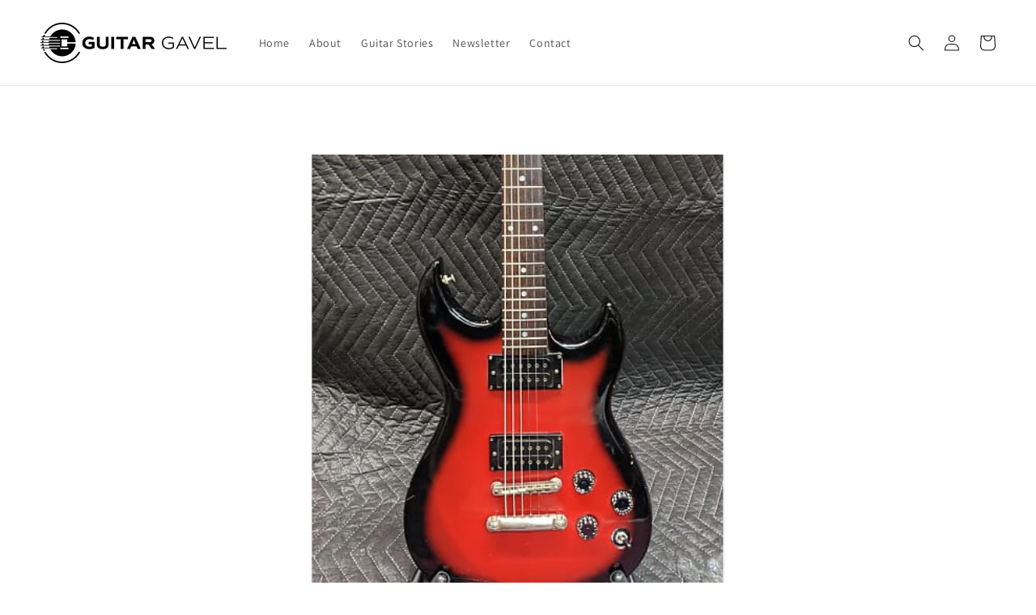

--- FILE ---
content_type: text/html; charset=utf-8
request_url: https://www.youtube-nocookie.com/embed/nyhAE1Z-wcQ?rel=0&autoplay=0&showinfo=0&enablejsapi=0
body_size: 45483
content:
<!DOCTYPE html><html lang="en" dir="ltr" data-cast-api-enabled="true"><head><meta name="viewport" content="width=device-width, initial-scale=1"><script nonce="XRWvC5S1ZXp6ttkLCZcHPQ">if ('undefined' == typeof Symbol || 'undefined' == typeof Symbol.iterator) {delete Array.prototype.entries;}</script><style name="www-roboto" nonce="7_eZOQfh2IQIUyVSeJ9c_A">@font-face{font-family:'Roboto';font-style:normal;font-weight:400;font-stretch:100%;src:url(//fonts.gstatic.com/s/roboto/v48/KFO7CnqEu92Fr1ME7kSn66aGLdTylUAMa3GUBHMdazTgWw.woff2)format('woff2');unicode-range:U+0460-052F,U+1C80-1C8A,U+20B4,U+2DE0-2DFF,U+A640-A69F,U+FE2E-FE2F;}@font-face{font-family:'Roboto';font-style:normal;font-weight:400;font-stretch:100%;src:url(//fonts.gstatic.com/s/roboto/v48/KFO7CnqEu92Fr1ME7kSn66aGLdTylUAMa3iUBHMdazTgWw.woff2)format('woff2');unicode-range:U+0301,U+0400-045F,U+0490-0491,U+04B0-04B1,U+2116;}@font-face{font-family:'Roboto';font-style:normal;font-weight:400;font-stretch:100%;src:url(//fonts.gstatic.com/s/roboto/v48/KFO7CnqEu92Fr1ME7kSn66aGLdTylUAMa3CUBHMdazTgWw.woff2)format('woff2');unicode-range:U+1F00-1FFF;}@font-face{font-family:'Roboto';font-style:normal;font-weight:400;font-stretch:100%;src:url(//fonts.gstatic.com/s/roboto/v48/KFO7CnqEu92Fr1ME7kSn66aGLdTylUAMa3-UBHMdazTgWw.woff2)format('woff2');unicode-range:U+0370-0377,U+037A-037F,U+0384-038A,U+038C,U+038E-03A1,U+03A3-03FF;}@font-face{font-family:'Roboto';font-style:normal;font-weight:400;font-stretch:100%;src:url(//fonts.gstatic.com/s/roboto/v48/KFO7CnqEu92Fr1ME7kSn66aGLdTylUAMawCUBHMdazTgWw.woff2)format('woff2');unicode-range:U+0302-0303,U+0305,U+0307-0308,U+0310,U+0312,U+0315,U+031A,U+0326-0327,U+032C,U+032F-0330,U+0332-0333,U+0338,U+033A,U+0346,U+034D,U+0391-03A1,U+03A3-03A9,U+03B1-03C9,U+03D1,U+03D5-03D6,U+03F0-03F1,U+03F4-03F5,U+2016-2017,U+2034-2038,U+203C,U+2040,U+2043,U+2047,U+2050,U+2057,U+205F,U+2070-2071,U+2074-208E,U+2090-209C,U+20D0-20DC,U+20E1,U+20E5-20EF,U+2100-2112,U+2114-2115,U+2117-2121,U+2123-214F,U+2190,U+2192,U+2194-21AE,U+21B0-21E5,U+21F1-21F2,U+21F4-2211,U+2213-2214,U+2216-22FF,U+2308-230B,U+2310,U+2319,U+231C-2321,U+2336-237A,U+237C,U+2395,U+239B-23B7,U+23D0,U+23DC-23E1,U+2474-2475,U+25AF,U+25B3,U+25B7,U+25BD,U+25C1,U+25CA,U+25CC,U+25FB,U+266D-266F,U+27C0-27FF,U+2900-2AFF,U+2B0E-2B11,U+2B30-2B4C,U+2BFE,U+3030,U+FF5B,U+FF5D,U+1D400-1D7FF,U+1EE00-1EEFF;}@font-face{font-family:'Roboto';font-style:normal;font-weight:400;font-stretch:100%;src:url(//fonts.gstatic.com/s/roboto/v48/KFO7CnqEu92Fr1ME7kSn66aGLdTylUAMaxKUBHMdazTgWw.woff2)format('woff2');unicode-range:U+0001-000C,U+000E-001F,U+007F-009F,U+20DD-20E0,U+20E2-20E4,U+2150-218F,U+2190,U+2192,U+2194-2199,U+21AF,U+21E6-21F0,U+21F3,U+2218-2219,U+2299,U+22C4-22C6,U+2300-243F,U+2440-244A,U+2460-24FF,U+25A0-27BF,U+2800-28FF,U+2921-2922,U+2981,U+29BF,U+29EB,U+2B00-2BFF,U+4DC0-4DFF,U+FFF9-FFFB,U+10140-1018E,U+10190-1019C,U+101A0,U+101D0-101FD,U+102E0-102FB,U+10E60-10E7E,U+1D2C0-1D2D3,U+1D2E0-1D37F,U+1F000-1F0FF,U+1F100-1F1AD,U+1F1E6-1F1FF,U+1F30D-1F30F,U+1F315,U+1F31C,U+1F31E,U+1F320-1F32C,U+1F336,U+1F378,U+1F37D,U+1F382,U+1F393-1F39F,U+1F3A7-1F3A8,U+1F3AC-1F3AF,U+1F3C2,U+1F3C4-1F3C6,U+1F3CA-1F3CE,U+1F3D4-1F3E0,U+1F3ED,U+1F3F1-1F3F3,U+1F3F5-1F3F7,U+1F408,U+1F415,U+1F41F,U+1F426,U+1F43F,U+1F441-1F442,U+1F444,U+1F446-1F449,U+1F44C-1F44E,U+1F453,U+1F46A,U+1F47D,U+1F4A3,U+1F4B0,U+1F4B3,U+1F4B9,U+1F4BB,U+1F4BF,U+1F4C8-1F4CB,U+1F4D6,U+1F4DA,U+1F4DF,U+1F4E3-1F4E6,U+1F4EA-1F4ED,U+1F4F7,U+1F4F9-1F4FB,U+1F4FD-1F4FE,U+1F503,U+1F507-1F50B,U+1F50D,U+1F512-1F513,U+1F53E-1F54A,U+1F54F-1F5FA,U+1F610,U+1F650-1F67F,U+1F687,U+1F68D,U+1F691,U+1F694,U+1F698,U+1F6AD,U+1F6B2,U+1F6B9-1F6BA,U+1F6BC,U+1F6C6-1F6CF,U+1F6D3-1F6D7,U+1F6E0-1F6EA,U+1F6F0-1F6F3,U+1F6F7-1F6FC,U+1F700-1F7FF,U+1F800-1F80B,U+1F810-1F847,U+1F850-1F859,U+1F860-1F887,U+1F890-1F8AD,U+1F8B0-1F8BB,U+1F8C0-1F8C1,U+1F900-1F90B,U+1F93B,U+1F946,U+1F984,U+1F996,U+1F9E9,U+1FA00-1FA6F,U+1FA70-1FA7C,U+1FA80-1FA89,U+1FA8F-1FAC6,U+1FACE-1FADC,U+1FADF-1FAE9,U+1FAF0-1FAF8,U+1FB00-1FBFF;}@font-face{font-family:'Roboto';font-style:normal;font-weight:400;font-stretch:100%;src:url(//fonts.gstatic.com/s/roboto/v48/KFO7CnqEu92Fr1ME7kSn66aGLdTylUAMa3OUBHMdazTgWw.woff2)format('woff2');unicode-range:U+0102-0103,U+0110-0111,U+0128-0129,U+0168-0169,U+01A0-01A1,U+01AF-01B0,U+0300-0301,U+0303-0304,U+0308-0309,U+0323,U+0329,U+1EA0-1EF9,U+20AB;}@font-face{font-family:'Roboto';font-style:normal;font-weight:400;font-stretch:100%;src:url(//fonts.gstatic.com/s/roboto/v48/KFO7CnqEu92Fr1ME7kSn66aGLdTylUAMa3KUBHMdazTgWw.woff2)format('woff2');unicode-range:U+0100-02BA,U+02BD-02C5,U+02C7-02CC,U+02CE-02D7,U+02DD-02FF,U+0304,U+0308,U+0329,U+1D00-1DBF,U+1E00-1E9F,U+1EF2-1EFF,U+2020,U+20A0-20AB,U+20AD-20C0,U+2113,U+2C60-2C7F,U+A720-A7FF;}@font-face{font-family:'Roboto';font-style:normal;font-weight:400;font-stretch:100%;src:url(//fonts.gstatic.com/s/roboto/v48/KFO7CnqEu92Fr1ME7kSn66aGLdTylUAMa3yUBHMdazQ.woff2)format('woff2');unicode-range:U+0000-00FF,U+0131,U+0152-0153,U+02BB-02BC,U+02C6,U+02DA,U+02DC,U+0304,U+0308,U+0329,U+2000-206F,U+20AC,U+2122,U+2191,U+2193,U+2212,U+2215,U+FEFF,U+FFFD;}@font-face{font-family:'Roboto';font-style:normal;font-weight:500;font-stretch:100%;src:url(//fonts.gstatic.com/s/roboto/v48/KFO7CnqEu92Fr1ME7kSn66aGLdTylUAMa3GUBHMdazTgWw.woff2)format('woff2');unicode-range:U+0460-052F,U+1C80-1C8A,U+20B4,U+2DE0-2DFF,U+A640-A69F,U+FE2E-FE2F;}@font-face{font-family:'Roboto';font-style:normal;font-weight:500;font-stretch:100%;src:url(//fonts.gstatic.com/s/roboto/v48/KFO7CnqEu92Fr1ME7kSn66aGLdTylUAMa3iUBHMdazTgWw.woff2)format('woff2');unicode-range:U+0301,U+0400-045F,U+0490-0491,U+04B0-04B1,U+2116;}@font-face{font-family:'Roboto';font-style:normal;font-weight:500;font-stretch:100%;src:url(//fonts.gstatic.com/s/roboto/v48/KFO7CnqEu92Fr1ME7kSn66aGLdTylUAMa3CUBHMdazTgWw.woff2)format('woff2');unicode-range:U+1F00-1FFF;}@font-face{font-family:'Roboto';font-style:normal;font-weight:500;font-stretch:100%;src:url(//fonts.gstatic.com/s/roboto/v48/KFO7CnqEu92Fr1ME7kSn66aGLdTylUAMa3-UBHMdazTgWw.woff2)format('woff2');unicode-range:U+0370-0377,U+037A-037F,U+0384-038A,U+038C,U+038E-03A1,U+03A3-03FF;}@font-face{font-family:'Roboto';font-style:normal;font-weight:500;font-stretch:100%;src:url(//fonts.gstatic.com/s/roboto/v48/KFO7CnqEu92Fr1ME7kSn66aGLdTylUAMawCUBHMdazTgWw.woff2)format('woff2');unicode-range:U+0302-0303,U+0305,U+0307-0308,U+0310,U+0312,U+0315,U+031A,U+0326-0327,U+032C,U+032F-0330,U+0332-0333,U+0338,U+033A,U+0346,U+034D,U+0391-03A1,U+03A3-03A9,U+03B1-03C9,U+03D1,U+03D5-03D6,U+03F0-03F1,U+03F4-03F5,U+2016-2017,U+2034-2038,U+203C,U+2040,U+2043,U+2047,U+2050,U+2057,U+205F,U+2070-2071,U+2074-208E,U+2090-209C,U+20D0-20DC,U+20E1,U+20E5-20EF,U+2100-2112,U+2114-2115,U+2117-2121,U+2123-214F,U+2190,U+2192,U+2194-21AE,U+21B0-21E5,U+21F1-21F2,U+21F4-2211,U+2213-2214,U+2216-22FF,U+2308-230B,U+2310,U+2319,U+231C-2321,U+2336-237A,U+237C,U+2395,U+239B-23B7,U+23D0,U+23DC-23E1,U+2474-2475,U+25AF,U+25B3,U+25B7,U+25BD,U+25C1,U+25CA,U+25CC,U+25FB,U+266D-266F,U+27C0-27FF,U+2900-2AFF,U+2B0E-2B11,U+2B30-2B4C,U+2BFE,U+3030,U+FF5B,U+FF5D,U+1D400-1D7FF,U+1EE00-1EEFF;}@font-face{font-family:'Roboto';font-style:normal;font-weight:500;font-stretch:100%;src:url(//fonts.gstatic.com/s/roboto/v48/KFO7CnqEu92Fr1ME7kSn66aGLdTylUAMaxKUBHMdazTgWw.woff2)format('woff2');unicode-range:U+0001-000C,U+000E-001F,U+007F-009F,U+20DD-20E0,U+20E2-20E4,U+2150-218F,U+2190,U+2192,U+2194-2199,U+21AF,U+21E6-21F0,U+21F3,U+2218-2219,U+2299,U+22C4-22C6,U+2300-243F,U+2440-244A,U+2460-24FF,U+25A0-27BF,U+2800-28FF,U+2921-2922,U+2981,U+29BF,U+29EB,U+2B00-2BFF,U+4DC0-4DFF,U+FFF9-FFFB,U+10140-1018E,U+10190-1019C,U+101A0,U+101D0-101FD,U+102E0-102FB,U+10E60-10E7E,U+1D2C0-1D2D3,U+1D2E0-1D37F,U+1F000-1F0FF,U+1F100-1F1AD,U+1F1E6-1F1FF,U+1F30D-1F30F,U+1F315,U+1F31C,U+1F31E,U+1F320-1F32C,U+1F336,U+1F378,U+1F37D,U+1F382,U+1F393-1F39F,U+1F3A7-1F3A8,U+1F3AC-1F3AF,U+1F3C2,U+1F3C4-1F3C6,U+1F3CA-1F3CE,U+1F3D4-1F3E0,U+1F3ED,U+1F3F1-1F3F3,U+1F3F5-1F3F7,U+1F408,U+1F415,U+1F41F,U+1F426,U+1F43F,U+1F441-1F442,U+1F444,U+1F446-1F449,U+1F44C-1F44E,U+1F453,U+1F46A,U+1F47D,U+1F4A3,U+1F4B0,U+1F4B3,U+1F4B9,U+1F4BB,U+1F4BF,U+1F4C8-1F4CB,U+1F4D6,U+1F4DA,U+1F4DF,U+1F4E3-1F4E6,U+1F4EA-1F4ED,U+1F4F7,U+1F4F9-1F4FB,U+1F4FD-1F4FE,U+1F503,U+1F507-1F50B,U+1F50D,U+1F512-1F513,U+1F53E-1F54A,U+1F54F-1F5FA,U+1F610,U+1F650-1F67F,U+1F687,U+1F68D,U+1F691,U+1F694,U+1F698,U+1F6AD,U+1F6B2,U+1F6B9-1F6BA,U+1F6BC,U+1F6C6-1F6CF,U+1F6D3-1F6D7,U+1F6E0-1F6EA,U+1F6F0-1F6F3,U+1F6F7-1F6FC,U+1F700-1F7FF,U+1F800-1F80B,U+1F810-1F847,U+1F850-1F859,U+1F860-1F887,U+1F890-1F8AD,U+1F8B0-1F8BB,U+1F8C0-1F8C1,U+1F900-1F90B,U+1F93B,U+1F946,U+1F984,U+1F996,U+1F9E9,U+1FA00-1FA6F,U+1FA70-1FA7C,U+1FA80-1FA89,U+1FA8F-1FAC6,U+1FACE-1FADC,U+1FADF-1FAE9,U+1FAF0-1FAF8,U+1FB00-1FBFF;}@font-face{font-family:'Roboto';font-style:normal;font-weight:500;font-stretch:100%;src:url(//fonts.gstatic.com/s/roboto/v48/KFO7CnqEu92Fr1ME7kSn66aGLdTylUAMa3OUBHMdazTgWw.woff2)format('woff2');unicode-range:U+0102-0103,U+0110-0111,U+0128-0129,U+0168-0169,U+01A0-01A1,U+01AF-01B0,U+0300-0301,U+0303-0304,U+0308-0309,U+0323,U+0329,U+1EA0-1EF9,U+20AB;}@font-face{font-family:'Roboto';font-style:normal;font-weight:500;font-stretch:100%;src:url(//fonts.gstatic.com/s/roboto/v48/KFO7CnqEu92Fr1ME7kSn66aGLdTylUAMa3KUBHMdazTgWw.woff2)format('woff2');unicode-range:U+0100-02BA,U+02BD-02C5,U+02C7-02CC,U+02CE-02D7,U+02DD-02FF,U+0304,U+0308,U+0329,U+1D00-1DBF,U+1E00-1E9F,U+1EF2-1EFF,U+2020,U+20A0-20AB,U+20AD-20C0,U+2113,U+2C60-2C7F,U+A720-A7FF;}@font-face{font-family:'Roboto';font-style:normal;font-weight:500;font-stretch:100%;src:url(//fonts.gstatic.com/s/roboto/v48/KFO7CnqEu92Fr1ME7kSn66aGLdTylUAMa3yUBHMdazQ.woff2)format('woff2');unicode-range:U+0000-00FF,U+0131,U+0152-0153,U+02BB-02BC,U+02C6,U+02DA,U+02DC,U+0304,U+0308,U+0329,U+2000-206F,U+20AC,U+2122,U+2191,U+2193,U+2212,U+2215,U+FEFF,U+FFFD;}</style><script name="www-roboto" nonce="XRWvC5S1ZXp6ttkLCZcHPQ">if (document.fonts && document.fonts.load) {document.fonts.load("400 10pt Roboto", "E"); document.fonts.load("500 10pt Roboto", "E");}</script><link rel="stylesheet" href="/s/player/c6d7bdc9/www-player.css" name="www-player" nonce="7_eZOQfh2IQIUyVSeJ9c_A"><style nonce="7_eZOQfh2IQIUyVSeJ9c_A">html {overflow: hidden;}body {font: 12px Roboto, Arial, sans-serif; background-color: #000; color: #fff; height: 100%; width: 100%; overflow: hidden; position: absolute; margin: 0; padding: 0;}#player {width: 100%; height: 100%;}h1 {text-align: center; color: #fff;}h3 {margin-top: 6px; margin-bottom: 3px;}.player-unavailable {position: absolute; top: 0; left: 0; right: 0; bottom: 0; padding: 25px; font-size: 13px; background: url(/img/meh7.png) 50% 65% no-repeat;}.player-unavailable .message {text-align: left; margin: 0 -5px 15px; padding: 0 5px 14px; border-bottom: 1px solid #888; font-size: 19px; font-weight: normal;}.player-unavailable a {color: #167ac6; text-decoration: none;}</style><script nonce="XRWvC5S1ZXp6ttkLCZcHPQ">var ytcsi={gt:function(n){n=(n||"")+"data_";return ytcsi[n]||(ytcsi[n]={tick:{},info:{},gel:{preLoggedGelInfos:[]}})},now:window.performance&&window.performance.timing&&window.performance.now&&window.performance.timing.navigationStart?function(){return window.performance.timing.navigationStart+window.performance.now()}:function(){return(new Date).getTime()},tick:function(l,t,n){var ticks=ytcsi.gt(n).tick;var v=t||ytcsi.now();if(ticks[l]){ticks["_"+l]=ticks["_"+l]||[ticks[l]];ticks["_"+l].push(v)}ticks[l]=
v},info:function(k,v,n){ytcsi.gt(n).info[k]=v},infoGel:function(p,n){ytcsi.gt(n).gel.preLoggedGelInfos.push(p)},setStart:function(t,n){ytcsi.tick("_start",t,n)}};
(function(w,d){function isGecko(){if(!w.navigator)return false;try{if(w.navigator.userAgentData&&w.navigator.userAgentData.brands&&w.navigator.userAgentData.brands.length){var brands=w.navigator.userAgentData.brands;var i=0;for(;i<brands.length;i++)if(brands[i]&&brands[i].brand==="Firefox")return true;return false}}catch(e){setTimeout(function(){throw e;})}if(!w.navigator.userAgent)return false;var ua=w.navigator.userAgent;return ua.indexOf("Gecko")>0&&ua.toLowerCase().indexOf("webkit")<0&&ua.indexOf("Edge")<
0&&ua.indexOf("Trident")<0&&ua.indexOf("MSIE")<0}ytcsi.setStart(w.performance?w.performance.timing.responseStart:null);var isPrerender=(d.visibilityState||d.webkitVisibilityState)=="prerender";var vName=!d.visibilityState&&d.webkitVisibilityState?"webkitvisibilitychange":"visibilitychange";if(isPrerender){var startTick=function(){ytcsi.setStart();d.removeEventListener(vName,startTick)};d.addEventListener(vName,startTick,false)}if(d.addEventListener)d.addEventListener(vName,function(){ytcsi.tick("vc")},
false);if(isGecko()){var isHidden=(d.visibilityState||d.webkitVisibilityState)=="hidden";if(isHidden)ytcsi.tick("vc")}var slt=function(el,t){setTimeout(function(){var n=ytcsi.now();el.loadTime=n;if(el.slt)el.slt()},t)};w.__ytRIL=function(el){if(!el.getAttribute("data-thumb"))if(w.requestAnimationFrame)w.requestAnimationFrame(function(){slt(el,0)});else slt(el,16)}})(window,document);
</script><script nonce="XRWvC5S1ZXp6ttkLCZcHPQ">var ytcfg={d:function(){return window.yt&&yt.config_||ytcfg.data_||(ytcfg.data_={})},get:function(k,o){return k in ytcfg.d()?ytcfg.d()[k]:o},set:function(){var a=arguments;if(a.length>1)ytcfg.d()[a[0]]=a[1];else{var k;for(k in a[0])ytcfg.d()[k]=a[0][k]}}};
ytcfg.set({"CLIENT_CANARY_STATE":"none","DEVICE":"cbr\u003dChrome\u0026cbrand\u003dapple\u0026cbrver\u003d131.0.0.0\u0026ceng\u003dWebKit\u0026cengver\u003d537.36\u0026cos\u003dMacintosh\u0026cosver\u003d10_15_7\u0026cplatform\u003dDESKTOP","EVENT_ID":"QpYIacSrIMTe_tcPut-jyQY","EXPERIMENT_FLAGS":{"ab_det_apm":true,"ab_det_el_h":true,"ab_det_em_inj":true,"ab_l_sig_st":true,"ab_l_sig_st_e":true,"ab_sa_ef":true,"action_companion_center_align_description":true,"align_three_dot_menu_with_title_description":true,"allow_skip_networkless":true,"always_send_and_write":true,"att_web_record_metrics":true,"attr_string_reactive":true,"c3_enable_button_impression_logging":true,"c3_watch_page_component":true,"cancel_pending_navs":true,"clean_up_manual_attribution_header":true,"clear_user_partitioned_ls":true,"config_age_report_killswitch":true,"cow_optimize_idom_compat":true,"csi_config_handling_infra":true,"csi_on_gel":true,"delhi_mweb_colorful_sd":true,"delhi_mweb_colorful_sd_v2":true,"deprecate_csi_has_info":true,"deprecate_pair_servlet_enabled":true,"desktop_sparkles_light_cta_button":true,"disable_cached_masthead_data":true,"disable_child_node_auto_formatted_strings":true,"disable_enf_isd":true,"disable_log_to_visitor_layer":true,"disable_pacf_logging_for_memory_limited_tv":true,"embeds_enable_early_message_handler":true,"embeds_enable_eid_enforcement_for_marketing_pages":true,"embeds_enable_eid_log_for_marketing_pages":true,"embeds_enable_emc3ds_muted_autoplay":true,"embeds_enable_new_csi":true,"embeds_enable_parent_message_on_ready":true,"embeds_enable_pfp_always_unbranded":true,"embeds_send_already_init_message":true,"embeds_web_nwl_disable_nocookie":true,"embeds_web_updated_shorts_definition_fix":true,"enable_ab_report_on_errorscreen":true,"enable_ab_rp_int":true,"enable_active_view_display_ad_renderer_web_home":true,"enable_ad_disclosure_banner_a11y_fix":true,"enable_add_to_toast_action_command_resolver":true,"enable_async_ab_enf":true,"enable_chips_shelf_view_model_fully_reactive":true,"enable_client_creator_goal_ticker_bar_revamp":true,"enable_client_data_on_companion_ve_events":true,"enable_client_only_wiz_direct_reactions":true,"enable_client_sli_logging":true,"enable_client_streamz_web":true,"enable_client_ve_spec":true,"enable_cloud_save_error_popup_after_retry":true,"enable_cookie_reissue_iframe":true,"enable_dai_sdf_h5_preroll":true,"enable_datasync_id_header_in_web_vss_pings":true,"enable_dma_post_enforcement":true,"enable_docked_chat_messages":true,"enable_entity_store_from_dependency_injection":true,"enable_flow_logging_p4e":true,"enable_fully_reactive_badge_shape":true,"enable_inline_muted_playback_on_web_search":true,"enable_inline_muted_playback_on_web_search_for_vdc":true,"enable_inline_muted_playback_on_web_search_for_vdcb":true,"enable_is_mini_app_page_active_bugfix":true,"enable_live_overlay_feed_in_live_chat":true,"enable_logging_first_user_action_after_game_ready":true,"enable_ltc_param_fetch_from_innertube":true,"enable_masthead_mweb_padding_fix":true,"enable_menu_renderer_button_in_mweb_hclr":true,"enable_mini_app_command_handler_mweb_fix":true,"enable_mini_app_iframe_loaded_logging":true,"enable_mixed_direction_formatted_strings":true,"enable_modern_ia_client_icons":true,"enable_mweb_livestream_ui_update":true,"enable_mweb_pause_autonav":true,"enable_names_handles_account_switcher":true,"enable_network_request_logging_on_game_events":true,"enable_new_paid_product_placement":true,"enable_obtaining_ppn_query_param":true,"enable_open_in_new_tab_icon_for_short_dr_for_desktop_search":true,"enable_open_yt_content":true,"enable_origin_query_parameter_bugfix":true,"enable_pacf_slot_asde_infeed_h5":true,"enable_pacf_slot_asde_player_byte_h5":true,"enable_pacf_slot_asde_player_byte_h5_TV":true,"enable_pause_ads_on_ytv_html5":true,"enable_payments_purchase_manager":true,"enable_pdp_icon_prefetch":true,"enable_pl_r_c_s":true,"enable_pl_r_si_fa":true,"enable_place_pivot_url":true,"enable_playable_a11y_label_with_badge_text":true,"enable_populate_att_psd_in_abe_feedback":true,"enable_populate_psd_in_abe_feedback":true,"enable_primitive_dialog_aria_hide_siblings":true,"enable_pv_screen_modern_text":true,"enable_removing_navbar_title_on_hashtag_page_mweb":true,"enable_resetting_scroll_position_on_flow_change":true,"enable_sdf_companion_h5":true,"enable_sdf_dai_h5_midroll":true,"enable_sdf_h5_endemic_mid_post_roll":true,"enable_sdf_on_h5_unplugged_vod_midroll":true,"enable_sdf_shorts_player_bytes_h5":true,"enable_sdk_performance_network_logging":true,"enable_sending_unwrapped_game_audio_as_serialized_metadata":true,"enable_sfv_effect_pivot_url":true,"enable_skip_ad_guidance_prompt":true,"enable_skippable_ads_for_unplugged_ad_pod":true,"enable_smearing_expansion_dai":true,"enable_third_party_info":true,"enable_time_out_messages":true,"enable_timeline_view_modern_transcript_fe":true,"enable_track_defined_via_mutable_signal":true,"enable_video_display_compact_button_group_for_desktop_search":true,"enable_watch_next_pause_autoplay_lact":true,"enable_web_96_bit_csn":true,"enable_web_delhi_icons":true,"enable_web_home_top_landscape_image_layout_level_click":true,"enable_web_tiered_gel":true,"enable_window_constrained_buy_flow_dialog":true,"enable_wiz_always_try_logging_info_map":true,"enable_wiz_queue_effect_and_on_init_initial_runs":true,"enable_ypc_spinners":true,"enable_yt_ata_iframe_authuser":true,"err_on_pl_r_c":true,"export_networkless_options":true,"fill_single_video_with_notify_to_lasr":true,"fix_ad_miniplayer_controls_rendering":true,"fix_ads_tracking_for_swf_config_deprecation_mweb":true,"h5_companion_enable_adcpn_macro_substitution_for_click_pings":true,"h5_inplayer_enable_adcpn_macro_substitution_for_click_pings":true,"h5_reset_cache_and_filter_before_update_masthead":true,"hide_channel_creation_title_for_mweb":true,"high_ccv_client_side_caching_h5":true,"html5_log_trigger_events_with_debug_data":true,"html5_ssdai_enable_media_end_cue_range":true,"il_attach_cache_limit":true,"il_use_view_model_logging_context":true,"is_browser_support_for_webcam_streaming":true,"json_condensed_response":true,"kev_adb_pg":true,"kevlar_display_downloads_numbers":true,"kevlar_gel_error_routing":true,"kevlar_modern_downloads_page":true,"kevlar_modern_downloads_skip_downloads_title":true,"kevlar_modern_downloads_tiny":true,"kevlar_watch_cinematics":true,"live_chat_enable_controller_extraction":true,"live_chat_enable_rta_manager":true,"live_chat_increased_min_height":true,"log_click_with_layer_from_element_in_command_handler":true,"log_errors_through_nwl_on_retry":true,"main_web_redirect_integration_riot":true,"mdx_enable_privacy_disclosure_ui":true,"mdx_load_cast_api_bootstrap_script":true,"medium_progress_bar_modification":true,"migrate_events_to_ts":true,"migrate_remaining_web_ad_badges_to_innertube":true,"mobile_account_menu_refresh":true,"mutable_signal_set_skip_unchanged":true,"mweb_a11y_enable_player_controls_invisible_toggle":true,"mweb_account_linking_noapp":true,"mweb_actions_command_handler":true,"mweb_allow_modern_search_suggest_behavior":true,"mweb_animated_actions":true,"mweb_app_upsell_button_direct_to_app":true,"mweb_attr_string_wiz":true,"mweb_big_boards":true,"mweb_big_progress_bar":true,"mweb_bottom_sheet_overlay_use_render":true,"mweb_c3_disable_carve_out":true,"mweb_c3_disable_carve_out_keep_external_links":true,"mweb_c3_enable_adaptive_signals":true,"mweb_c3_endscreen":true,"mweb_c3_endscreen_v2":true,"mweb_c3_library_page_enable_recent_shelf":true,"mweb_c3_remove_web_navigation_endpoint_data":true,"mweb_c3_use_canonical_from_player_response":true,"mweb_channels_restyle_buttons_extra_padding":true,"mweb_channels_restyle_landscape_wider_buttons":true,"mweb_cinematic_fullscreen":true,"mweb_cinematic_topbar":true,"mweb_cinematic_watch":true,"mweb_command_handler":true,"mweb_comment_mutation_fix":true,"mweb_continuation_response_processing":true,"mweb_cow_context_fix":true,"mweb_delay_watch_initial_data":true,"mweb_deprecate_skip_ve_logging":true,"mweb_disable_searchbar_scroll":true,"mweb_early_logging_time_init":true,"mweb_enable_async_commands":true,"mweb_enable_async_item_section_renderers":true,"mweb_enable_async_renderer_prefetch":true,"mweb_enable_c3_js_defer":true,"mweb_enable_closed_captioning_button_on_player":true,"mweb_enable_keto_batch_player_dtts":true,"mweb_enable_keto_batch_player_endscreen":true,"mweb_enable_keto_batch_player_fullscreen":true,"mweb_enable_keto_batch_player_progress_bar":true,"mweb_enable_keto_batch_player_root":true,"mweb_enable_keto_batch_player_tooltips":true,"mweb_enable_keto_panel_container":true,"mweb_enable_local_innertube_services":true,"mweb_enable_lockup_view_model_for_ucp":true,"mweb_enable_media_item_current_data_signal":true,"mweb_enable_more_drawer":true,"mweb_enable_on_response_received_command_service":true,"mweb_enable_overlay_touch_manager":true,"mweb_enable_premium_carve_out_fix":true,"mweb_enable_refresh_detection":true,"mweb_enable_replaceable_actions":true,"mweb_enable_replaceable_idom_stamper":true,"mweb_enable_search_big_thumbs":true,"mweb_enable_search_imp":true,"mweb_enable_sequence_signal":true,"mweb_enable_shorts_pivot_button":true,"mweb_enable_shorts_video_preload":true,"mweb_enable_sink_chip_bar":true,"mweb_enable_sink_chip_cloud_chip_renderer":true,"mweb_enable_sink_chips_shelf_view_model":true,"mweb_enable_sink_feed_filter_chip_bar_renderer":true,"mweb_enable_sink_pages_dwell_detection":true,"mweb_enable_sink_statement_banner":true,"mweb_enable_skippables_on_jio_phone":true,"mweb_enable_storyboards":true,"mweb_enable_unified_player_bootstrap":true,"mweb_enable_varispeed_controller":true,"mweb_enable_warm_channel_requests":true,"mweb_enable_watch_feed_infinite_scroll":true,"mweb_enable_wrapped_unplugged_pause_membership_dialog_renderer":true,"mweb_enable_xhr_chunking":true,"mweb_explore_button_chip_bugfix":true,"mweb_filter_video_format_in_webfe":true,"mweb_fix_livestream_seeking":true,"mweb_fix_monitor_visibility_after_render":true,"mweb_fix_section_list_continuation_item_renderers":true,"mweb_force_ios_fallback_to_native_control":true,"mweb_fp_auto_fullscreen":true,"mweb_fullscreen_controls":true,"mweb_fullscreen_controls_action_buttons":true,"mweb_fullscreen_draggable_engagement_panel":true,"mweb_fullscreen_overlay_voice_search":true,"mweb_fullscreen_watch_system":true,"mweb_hacky_fix_for_playlist_panel":true,"mweb_home_reactive_shorts":true,"mweb_innertube_search_command":true,"mweb_lang_in_html":true,"mweb_like_button_synced_with_entities":true,"mweb_like_endpoint_mutation":true,"mweb_logo_use_home_page_ve":true,"mweb_modern_player_controls_tap_target_ui":true,"mweb_modern_tabs":true,"mweb_modern_typography":true,"mweb_module_decoration":true,"mweb_native_control_in_faux_fullscreen_shared":true,"mweb_panel_container_inert":true,"mweb_player_controls_computed_player_api":true,"mweb_player_delhi_dtts":true,"mweb_player_settings_use_bottom_sheet":true,"mweb_player_settings_use_bottom_sheet_kaios":true,"mweb_player_show_previous_next_buttons_in_playlist":true,"mweb_player_skip_no_op_state_changes":true,"mweb_player_user_select_none":true,"mweb_playlist_engagement_panel":true,"mweb_schedule_warm_watch_response":true,"mweb_searchbox_legacy_navigation":true,"mweb_see_fewer_shorts":true,"mweb_sheets_ui_refresh":true,"mweb_shorts_comments_panel_id_change":true,"mweb_show_ios_smart_banner":true,"mweb_startup_lifecycle":true,"mweb_stop_truncating_meta_tags":true,"mweb_unified_server_contract_client":true,"mweb_use_server_url_on_startup":true,"mweb_watch_captions_enable_auto_translate":true,"mweb_watch_captions_set_default_size":true,"mweb_watchfeed_big_thumbnails":true,"mweb_yt_searchbox":true,"networkless_logging":true,"new_csn_storage_design":true,"no_client_ve_attach_unless_shown":true,"nwl_send_from_memory_when_online":true,"pageid_as_header_web":true,"playback_settings_use_switch_menu":true,"player_controls_autonav_fix":true,"player_controls_optimize_caption_toggle_button":true,"player_controls_skip_double_signal_update":true,"polymer_bad_build_labels":true,"polymer_verifiy_app_state":true,"prevent_zero_high_score_value_from_being_sent":true,"qoe_send_and_write":true,"read_data_from_web_component_wrapper":true,"reels_enable_new_latency_logging":true,"remove_masthead_channel_banner_on_refresh":true,"remove_slot_id_exited_trigger_for_dai_in_player_slot_expire":true,"replace_client_url_parsing_with_server_signal":true,"scheduler_use_raf_by_default":true,"search_ui_enable_pve_buy_button":true,"search_ui_official_cards_enable_paid_virtual_event_buy_button":true,"service_worker_enabled":true,"service_worker_push_enabled":true,"service_worker_push_home_page_prompt":true,"service_worker_push_watch_page_prompt":true,"shared_enable_sink_wrapping":true,"shell_load_gcf":true,"shorten_initial_gel_batch_timeout":true,"should_use_yt_voice_endpoint_in_kaios":true,"sink_wrapper_disable_runtime_shadycss":true,"skip_invalid_ytcsi_ticks":true,"skip_setting_info_in_csi_data_object":true,"smarter_ve_dedupping":true,"smartimation_background":true,"speedmaster_no_seek":true,"start_client_gcf_mweb":true,"suppress_error_204_logging":true,"synced_panel_scrolling_controller":true,"use_color_palettes_modern_collections_v2":true,"use_core_sm":true,"use_csi_stp_handler":true,"use_event_time_ms_header":true,"use_fifo_for_networkless":true,"use_infogel_early_logging":true,"use_new_in_memory_storage":true,"use_player_abuse_bg_library":true,"use_request_time_ms_header":true,"use_session_based_sampling":true,"use_ts_visibilitylogger":true,"vss_final_ping_send_and_write":true,"vss_playback_use_send_and_write":true,"web_adaptive_repeat_ase":true,"web_always_load_chat_support":true,"web_animated_like":true,"web_api_url":true,"web_attributed_string_race_fix":true,"web_autonav_allow_off_by_default":true,"web_bookmark_playlist_save_icon":true,"web_button_vm_refactor_disabled":true,"web_c3_log_app_init_finish":true,"web_csi_action_sampling_enabled":true,"web_dedupe_ve_grafting":true,"web_disable_backdrop_filter":true,"web_enable_ab_em_rsp":true,"web_enable_ab_rsp_cl":true,"web_enable_abd_ref":true,"web_enable_course_icon_update":true,"web_enable_dynamic_suggested_action":true,"web_enable_error_204":true,"web_enable_horizontal_video_attributes_section":true,"web_enable_like_button_click_debouncing":true,"web_enable_sink_yt_content_metadata_view_model":true,"web_fix_segmented_like_dislike_undefined":true,"web_gcf_hashes_innertube":true,"web_gel_timeout_cap":true,"web_masthead_visited_channel_color_fix":true,"web_memoize_inflight_requests":true,"web_metadata_carousel_elref_bugfix":true,"web_one_platform_error_handling":true,"web_parent_target_for_sheets":true,"web_persist_server_autonav_state_on_client":true,"web_playback_associated_log_ctt":true,"web_playback_associated_ve":true,"web_prefetch_preload_video":true,"web_resizable_advertiser_banner_on_masthead_safari_fix":true,"web_scheduler_auto_init":true,"web_shorts_lockup_view_model_sink":true,"web_shorts_pivot_button_view_model_reactive":true,"web_shorts_suggested_action_no_bvm":true,"web_update_panel_visibility_logging_fix":true,"web_video_attribute_view_model_a11y_fix":true,"web_watch_controls_state_signals":true,"web_wiz_attributed_string_skip_empty":true,"web_yt_config_context":true,"webfe_disable_ab_em_plb":true,"webfe_mweb_watch_microdata":true,"webfe_watch_shorts_canonical_url_fix":true,"wiz_diff_overwritable":true,"wiz_memoize_stamper_items":true,"wiz_use_generic_logging_infra":true,"woffle_used_state_report":true,"wpo_gel_strz":true,"ytcp_paper_tooltip_use_scoped_owner_root":true,"ytidb_clear_embedded_player":true,"H5_async_logging_delay_ms":30000.0,"autoplay_pause_by_lact_sampling_fraction":0.0,"cinematic_watch_effect_opacity":0.4,"formatted_description_log_warning_fraction":0.01,"log_window_onerror_fraction":0.1,"mweb_prediction_threshold":0.05,"mweb_prediction_threshold_navigation":0.05,"speedmaster_playback_rate":2.0,"tv_pacf_logging_sample_rate":0.01,"web_pbj_log_warning_rate":0.0,"web_system_health_fraction":0.01,"ytidb_transaction_ended_event_rate_limit":0.02,"active_time_update_interval_ms":10000,"att_init_delay":200,"autoplay_pause_by_lact_sec":0,"botguard_async_snapshot_timeout_ms":3000,"check_navigator_accuracy_timeout_ms":0,"cinematic_watch_css_filter_blur_strength":40,"cinematic_watch_fade_out_duration":500,"close_webview_delay_ms":100,"cloud_save_game_data_rate_limit_ms":3000,"compression_disable_point":10,"custom_active_view_tos_timeout_ms":3600000,"embeds_widget_poll_interval_ms":0,"gel_min_batch_size":3,"gel_queue_timeout_max_ms":60000,"get_async_timeout_ms":60000,"hide_cta_for_home_web_video_ads_animate_in_time":2,"html5_byterate_soft_cap":0,"initial_gel_batch_timeout":2000,"max_body_size_to_compress":500000,"max_prefetch_window_sec_for_livestream_optimization":10,"min_prefetch_offset_sec_for_livestream_optimization":20,"multiple_preview_news_duration_time":11000,"mweb_c3_toast_duration_ms":5000,"mweb_deep_link_fallback_timeout_ms":10000,"mweb_delay_response_received_actions":100,"mweb_fp_dpad_rate_limit_ms":0,"mweb_fp_dpad_watch_title_clamp_lines":0,"mweb_history_manager_cache_size":100,"mweb_history_manager_w2w_ttl":0,"mweb_ios_fullscreen_playback_transition_delay_ms":500,"mweb_ios_fullscreen_system_pause_epilson_ms":0,"mweb_max_tracing_events":50,"mweb_override_response_store_expiration_ms":0,"mweb_shorts_early_continuation_trigger_threshold":2,"mweb_throttle_rendering_iteration_ct":0,"mweb_w2w_max_age_seconds":0,"mweb_watch_captions_default_size":2,"network_polling_interval":30000,"play_click_interval_ms":30000,"play_ping_interval_ms":10000,"prefetch_comments_ms_after_video":0,"send_config_hash_timer":0,"service_worker_push_logged_out_prompt_watches":-1,"service_worker_push_prompt_cap":-1,"service_worker_push_prompt_delay_microseconds":3888000000000,"show_mini_app_ad_frequency_cap_ms":300000,"slow_compressions_before_abandon_count":4,"speedmaster_cancellation_movement_dp":10,"speedmaster_touch_activation_ms":500,"swatcheroo_pbs_max_delay_ms":3000,"web_foreground_heartbeat_interval_ms":28000,"web_gel_debounce_ms":10000,"web_logging_max_batch":100,"web_max_tracing_events":50,"web_tracing_session_replay":0,"wil_icon_max_concurrent_fetches":9999,"ytidb_remake_db_retries":3,"ytidb_reopen_db_retries":3,"WebClientReleaseProcessCritical__youtube_embeds_client_version_override":"","WebClientReleaseProcessCritical__youtube_embeds_web_client_version_override":"","WebClientReleaseProcessCritical__youtube_mweb_client_version_override":"","debug_forced_internalcountrycode":"","embeds_web_synth_ch_headers_banned_urls_regex":"","enable_web_media_service":"DISABLED","il_payload_scraping":"","live_chat_unicode_emoji_json_url":"https://www.gstatic.com/youtube/img/emojis/emojis-svg-9.json","mweb_deep_link_feature_tag_suffix":"11268432","mweb_enable_shorts_innertube_player_prefetch_trigger":"NONE","mweb_fp_dpad":"home,search,browse,channel,create_channel,experiments,settings,trending,oops,404,paid_memberships,sponsorship,premium,shorts","mweb_fp_dpad_linear_navigation":"","mweb_fp_dpad_linear_navigation_visitor":"","mweb_fp_dpad_visitor":"","mweb_preload_video_by_player_vars":"","mweb_sign_in_button_style":"STYLE_SUGGESTIVE_AVATAR","place_pivot_triggering_container_alternate":"","place_pivot_triggering_counterfactual_container_alternate":"","search_ui_mweb_searchbar_restyle":"DEFAULT","service_worker_push_force_notification_prompt_tag":"1","service_worker_scope":"/","suggest_exp_str":"","web_client_version_override":"","kevlar_command_handler_command_banlist":[],"mini_app_ids_without_game_ready":["UgkxHHtsak1SC8mRGHMZewc4HzeAY3yhPPmJ","Ugkx7OgzFqE6z_5Mtf4YsotGfQNII1DF_RBm"],"web_op_signal_type_banlist":[],"web_tracing_enabled_spans":["event","command"]},"GAPI_HINT_PARAMS":"m;/_/scs/abc-static/_/js/k\u003dgapi.gapi.en.wGQ1JnvbZsA.O/d\u003d1/rs\u003dAHpOoo_CQByDq4M_GLyNYLaxwBcABC_4uA/m\u003d__features__","GAPI_HOST":"https://apis.google.com","GAPI_LOCALE":"en_US","GL":"US","HL":"en","HTML_DIR":"ltr","HTML_LANG":"en","INNERTUBE_API_KEY":"AIzaSyAO_FJ2SlqU8Q4STEHLGCilw_Y9_11qcW8","INNERTUBE_API_VERSION":"v1","INNERTUBE_CLIENT_NAME":"WEB_EMBEDDED_PLAYER","INNERTUBE_CLIENT_VERSION":"1.20251028.22.00","INNERTUBE_CONTEXT":{"client":{"hl":"en","gl":"US","remoteHost":"18.188.230.135","deviceMake":"Apple","deviceModel":"","visitorData":"CgtUZ2xIMDNoSk9URSjCrKLIBjIKCgJVUxIEGgAgRw%3D%3D","userAgent":"Mozilla/5.0 (Macintosh; Intel Mac OS X 10_15_7) AppleWebKit/537.36 (KHTML, like Gecko) Chrome/131.0.0.0 Safari/537.36; ClaudeBot/1.0; +claudebot@anthropic.com),gzip(gfe)","clientName":"WEB_EMBEDDED_PLAYER","clientVersion":"1.20251028.22.00","osName":"Macintosh","osVersion":"10_15_7","originalUrl":"https://www.youtube-nocookie.com/embed/nyhAE1Z-wcQ?rel\u003d0\u0026autoplay\u003d0\u0026showinfo\u003d0\u0026enablejsapi\u003d0","platform":"DESKTOP","clientFormFactor":"UNKNOWN_FORM_FACTOR","configInfo":{"appInstallData":"[base64]"},"browserName":"Chrome","browserVersion":"131.0.0.0","acceptHeader":"text/html,application/xhtml+xml,application/xml;q\u003d0.9,image/webp,image/apng,*/*;q\u003d0.8,application/signed-exchange;v\u003db3;q\u003d0.9","deviceExperimentId":"ChxOelUyT0RRMk5ETTRORFEyTVRFeE56QXhNZz09EMKsosgGGMKsosgG","rolloutToken":"CPOkx6D8hbm4fBDH66K29NWQAxjH66K29NWQAw%3D%3D"},"user":{"lockedSafetyMode":false},"request":{"useSsl":true},"clickTracking":{"clickTrackingParams":"IhMIxNSitvTVkAMVRK//BB267yhp"},"thirdParty":{"embeddedPlayerContext":{"embeddedPlayerEncryptedContext":"AD5ZzFT2mpWLETKBBtncVagayK7Cuhd-z3CYnQ5eW1MArE7ULasSJ_cQJLgpzcSi9n2XcA9hGDo2gYqlh1xoG1ArQphHnYdogQqVXKDalsxzRcGbWHJz9gZuq057QZ8xjapkcdqYL6QZentqawXCpv1VAT4f3OrmjAeo6DJOZekmxWIj","ancestorOriginsSupported":false}}},"INNERTUBE_CONTEXT_CLIENT_NAME":56,"INNERTUBE_CONTEXT_CLIENT_VERSION":"1.20251028.22.00","INNERTUBE_CONTEXT_GL":"US","INNERTUBE_CONTEXT_HL":"en","LATEST_ECATCHER_SERVICE_TRACKING_PARAMS":{"client.name":"WEB_EMBEDDED_PLAYER"},"LOGGED_IN":false,"PAGE_BUILD_LABEL":"youtube.player.web_20251028_22_RC00","PAGE_CL":825187060,"SERVER_NAME":"WebFE","VISITOR_DATA":"CgtUZ2xIMDNoSk9URSjCrKLIBjIKCgJVUxIEGgAgRw%3D%3D","WEB_PLAYER_CONTEXT_CONFIGS":{"WEB_PLAYER_CONTEXT_CONFIG_ID_EMBEDDED_PLAYER":{"rootElementId":"movie_player","jsUrl":"/s/player/c6d7bdc9/player_ias.vflset/en_US/base.js","cssUrl":"/s/player/c6d7bdc9/www-player.css","contextId":"WEB_PLAYER_CONTEXT_CONFIG_ID_EMBEDDED_PLAYER","eventLabel":"embedded","contentRegion":"US","hl":"en_US","hostLanguage":"en","innertubeApiKey":"AIzaSyAO_FJ2SlqU8Q4STEHLGCilw_Y9_11qcW8","innertubeApiVersion":"v1","innertubeContextClientVersion":"1.20251028.22.00","disableRelatedVideos":true,"device":{"brand":"apple","model":"","browser":"Chrome","browserVersion":"131.0.0.0","os":"Macintosh","osVersion":"10_15_7","platform":"DESKTOP","interfaceName":"WEB_EMBEDDED_PLAYER","interfaceVersion":"1.20251028.22.00"},"serializedExperimentIds":"24004644,51010235,51063643,51098299,51204329,51222973,51327268,51340662,51349914,51353393,51357474,51366423,51389629,51404808,51404810,51484222,51490331,51500051,51505436,51526266,51530495,51534669,51549715,51560387,51565115,51566373,51583567,51583821,51585555,51586115,51587936,51595685,51596643,51597173,51602722,51605258,51605395,51605944,51611750,51615067,51616437,51618447,51619275,51620803,51620867,51621065,51622845,51624036,51626154,51628447,51629264,51631114,51631873,51632249,51632919,51632968,51633111,51633254,51634176,51636109,51637029,51638932,51639824,51639979,51640333,51640646,51640766,51640809,51641039,51641390,51647792,51653286,51656626,51662081,51662500,51662517","serializedExperimentFlags":"H5_async_logging_delay_ms\u003d30000.0\u0026a11y_h5_associate_survey_question\u003dtrue\u0026ab_det_apm\u003dtrue\u0026ab_det_el_h\u003dtrue\u0026ab_det_em_inj\u003dtrue\u0026ab_l_sig_st\u003dtrue\u0026ab_l_sig_st_e\u003dtrue\u0026ab_sa_ef\u003dtrue\u0026action_companion_center_align_description\u003dtrue\u0026ad_pod_disable_companion_persist_ads_quality\u003dtrue\u0026add_stmp_logs_for_voice_boost\u003dtrue\u0026align_three_dot_menu_with_title_description\u003dtrue\u0026allow_drm_override\u003dtrue\u0026allow_live_autoplay\u003dtrue\u0026allow_poltergust_autoplay\u003dtrue\u0026allow_skip_networkless\u003dtrue\u0026allow_vp9_1080p_mq_enc\u003dtrue\u0026always_cache_redirect_endpoint\u003dtrue\u0026always_send_and_write\u003dtrue\u0026annotation_module_vast_cards_load_logging_fraction\u003d0.0\u0026assign_drm_family_by_format\u003dtrue\u0026att_web_record_metrics\u003dtrue\u0026attr_string_reactive\u003dtrue\u0026autoplay_time\u003d10000\u0026autoplay_time_for_fullscreen\u003d-1\u0026autoplay_time_for_music_content\u003d-1\u0026bg_vm_reinit_threshold\u003d7200000\u0026blocked_packages_for_sps\u003d[]\u0026botguard_async_snapshot_timeout_ms\u003d3000\u0026captions_url_add_ei\u003dtrue\u0026check_navigator_accuracy_timeout_ms\u003d0\u0026clean_up_manual_attribution_header\u003dtrue\u0026clear_user_partitioned_ls\u003dtrue\u0026cobalt_h5vcc_h_t_t_p3\u003d0\u0026cobalt_h5vcc_media_dot_audio_write_duration_local\u003d0\u0026cobalt_h5vcc_media_dot_player_configuration_dot_decode_to_texture_preferred\u003d0\u0026cobalt_h5vcc_media_element_dot_enable_using_media_source_attachment_methods\u003d0\u0026cobalt_h5vcc_media_element_dot_enable_using_media_source_buffered_range\u003d0\u0026cobalt_h5vcc_q_u_i_c\u003d0\u0026cobalt_h5vcc_set_prefer_minimal_post_processing\u003d0\u0026cobalt_h5vcc_string_q_u_i_c_connection_options\u003d\u0026compression_disable_point\u003d10\u0026cow_optimize_idom_compat\u003dtrue\u0026csi_config_handling_infra\u003dtrue\u0026csi_on_gel\u003dtrue\u0026custom_active_view_tos_timeout_ms\u003d3600000\u0026dash_manifest_version\u003d5\u0026debug_bandaid_hostname\u003d\u0026debug_sherlog_username\u003d\u0026delhi_modern_player_default_thumbnail_percentage\u003d0.0\u0026delhi_modern_player_faster_autohide_delay_ms\u003d2000\u0026delhi_modern_player_pause_thumbnail_percentage\u003d0.6\u0026delhi_modern_web_player_blending_mode\u003d\u0026delhi_modern_web_player_responsive_compact_controls_threshold\u003d0\u0026deprecate_22\u003dtrue\u0026deprecate_csi_has_info\u003dtrue\u0026deprecate_delay_ping\u003dtrue\u0026deprecate_pair_servlet_enabled\u003dtrue\u0026desktop_sparkles_light_cta_button\u003dtrue\u0026disable_branding_context\u003dtrue\u0026disable_cached_masthead_data\u003dtrue\u0026disable_channel_id_check_for_suspended_channels\u003dtrue\u0026disable_child_node_auto_formatted_strings\u003dtrue\u0026disable_enf_isd\u003dtrue\u0026disable_lifa_for_supex_users\u003dtrue\u0026disable_log_to_visitor_layer\u003dtrue\u0026disable_mdx_connection_in_mdx_module_for_music_web\u003dtrue\u0026disable_pacf_logging_for_memory_limited_tv\u003dtrue\u0026disable_reduced_fullscreen_autoplay_countdown_for_minors\u003dtrue\u0026disable_reel_item_watch_format_filtering\u003dtrue\u0026disable_threegpp_progressive_formats\u003dtrue\u0026disable_touch_events_on_skip_button\u003dtrue\u0026edge_encryption_fill_primary_key_version\u003dtrue\u0026embeds_enable_embed_url_in_ads_request\u003dtrue\u0026embeds_enable_emc3ds_muted_autoplay\u003dtrue\u0026embeds_enable_move_set_center_crop_to_public\u003dtrue\u0026embeds_enable_per_video_embed_config\u003dtrue\u0026embeds_enable_pfp_always_unbranded\u003dtrue\u0026embeds_web_lite_mode\u003d1\u0026embeds_web_nwl_disable_nocookie\u003dtrue\u0026embeds_web_synth_ch_headers_banned_urls_regex\u003d\u0026enable_ab_report_on_errorscreen\u003dtrue\u0026enable_ab_rp_int\u003dtrue\u0026enable_active_view_display_ad_renderer_web_home\u003dtrue\u0026enable_active_view_lr_shorts_video\u003dtrue\u0026enable_active_view_web_shorts_video\u003dtrue\u0026enable_ad_cpn_macro_substitution_for_click_pings\u003dtrue\u0026enable_ad_disclosure_banner_a11y_fix\u003dtrue\u0026enable_app_promo_endcap_eml_on_tablet\u003dtrue\u0026enable_async_ab_enf\u003dtrue\u0026enable_cast_for_web_unplugged\u003dtrue\u0026enable_cast_on_music_web\u003dtrue\u0026enable_cleanup_masthead_autoplay_hack_fix\u003dtrue\u0026enable_client_creator_goal_ticker_bar_revamp\u003dtrue\u0026enable_client_only_wiz_direct_reactions\u003dtrue\u0026enable_client_page_id_header_for_first_party_pings\u003dtrue\u0026enable_client_sli_logging\u003dtrue\u0026enable_client_ve_spec\u003dtrue\u0026enable_cookie_reissue_iframe\u003dtrue\u0026enable_cta_banner_on_unplugged_lr\u003dtrue\u0026enable_custom_playhead_parsing\u003dtrue\u0026enable_dai_sdf_h5_preroll\u003dtrue\u0026enable_datasync_id_header_in_web_vss_pings\u003dtrue\u0026enable_dsa_ad_badge_for_action_endcap_on_android\u003dtrue\u0026enable_dsa_ad_badge_for_action_endcap_on_ios\u003dtrue\u0026enable_entity_store_from_dependency_injection\u003dtrue\u0026enable_error_corrections_infocard_web_client\u003dtrue\u0026enable_error_corrections_infocards_icon_web\u003dtrue\u0026enable_eviction_protection_for_bulleit\u003dtrue\u0026enable_flow_logging_p4e\u003dtrue\u0026enable_fully_reactive_badge_shape\u003dtrue\u0026enable_inline_muted_playback_on_web_search\u003dtrue\u0026enable_inline_muted_playback_on_web_search_for_vdc\u003dtrue\u0026enable_inline_muted_playback_on_web_search_for_vdcb\u003dtrue\u0026enable_kabuki_comments_on_shorts\u003ddisabled\u0026enable_live_overlay_feed_in_live_chat\u003dtrue\u0026enable_ltc_param_fetch_from_innertube\u003dtrue\u0026enable_mixed_direction_formatted_strings\u003dtrue\u0026enable_modern_skip_button_on_web\u003dtrue\u0026enable_mweb_livestream_ui_update\u003dtrue\u0026enable_new_paid_product_placement\u003dtrue\u0026enable_open_in_new_tab_icon_for_short_dr_for_desktop_search\u003dtrue\u0026enable_out_of_stock_text_all_surfaces\u003dtrue\u0026enable_pacf_slot_asde_infeed_h5\u003dtrue\u0026enable_pacf_slot_asde_player_byte_h5\u003dtrue\u0026enable_pacf_slot_asde_player_byte_h5_TV\u003dtrue\u0026enable_paid_content_overlay_bugfix\u003dtrue\u0026enable_pause_ads_on_ytv_html5\u003dtrue\u0026enable_pl_r_c_s\u003dtrue\u0026enable_pl_r_si_fa\u003dtrue\u0026enable_policy_based_hqa_filter_in_watch_server\u003dtrue\u0026enable_populate_att_psd_in_abe_feedback\u003dtrue\u0026enable_populate_psd_in_abe_feedback\u003dtrue\u0026enable_progres_commands_lr_feeds\u003dtrue\u0026enable_pv_screen_modern_text\u003dtrue\u0026enable_rpr_token_on_ltl_lookup\u003dtrue\u0026enable_sdf_companion_h5\u003dtrue\u0026enable_sdf_dai_h5_midroll\u003dtrue\u0026enable_sdf_h5_endemic_mid_post_roll\u003dtrue\u0026enable_sdf_on_h5_unplugged_vod_midroll\u003dtrue\u0026enable_sdf_shorts_player_bytes_h5\u003dtrue\u0026enable_server_driven_abr\u003dtrue\u0026enable_server_driven_abr_for_backgroundable\u003dtrue\u0026enable_server_driven_abr_url_generation\u003dtrue\u0026enable_server_driven_readahead\u003dtrue\u0026enable_skip_ad_guidance_prompt\u003dtrue\u0026enable_skip_to_next_messaging\u003dtrue\u0026enable_skippable_ads_for_unplugged_ad_pod\u003dtrue\u0026enable_smart_skip_player_controls_shown_on_web\u003dtrue\u0026enable_smart_skip_player_controls_shown_on_web_increased_triggering_sensitivity\u003dtrue\u0026enable_smart_skip_speedmaster_on_web\u003dtrue\u0026enable_smearing_expansion_dai\u003dtrue\u0026enable_split_screen_ad_baseline_experience_endemic_live_h5\u003dtrue\u0026enable_third_party_info\u003dtrue\u0026enable_track_defined_via_mutable_signal\u003dtrue\u0026enable_unified_action_endcap_on_web\u003dtrue\u0026enable_video_display_compact_button_group_for_desktop_search\u003dtrue\u0026enable_voice_boost_feature\u003dtrue\u0026enable_vp9_appletv5_on_server\u003dtrue\u0026enable_watch_server_rejected_formats_logging\u003dtrue\u0026enable_web_96_bit_csn\u003dtrue\u0026enable_web_delhi_icons\u003dtrue\u0026enable_web_home_top_landscape_image_layout_level_click\u003dtrue\u0026enable_web_media_session_metadata_fix\u003dtrue\u0026enable_web_tiered_gel\u003dtrue\u0026enable_wiz_always_try_logging_info_map\u003dtrue\u0026enable_wiz_queue_effect_and_on_init_initial_runs\u003dtrue\u0026enable_yt_ata_iframe_authuser\u003dtrue\u0026enable_ytv_csdai_vp9\u003dtrue\u0026err_on_pl_r_c\u003dtrue\u0026export_networkless_options\u003dtrue\u0026fill_live_request_config_in_ustreamer_config\u003dtrue\u0026fill_single_video_with_notify_to_lasr\u003dtrue\u0026filter_vb_without_non_vb_equivalents\u003dtrue\u0026filter_vp9_for_live_dai\u003dtrue\u0026fix_ad_miniplayer_controls_rendering\u003dtrue\u0026fix_ads_tracking_for_swf_config_deprecation_mweb\u003dtrue\u0026fix_h5_toggle_button_a11y\u003dtrue\u0026fix_survey_color_contrast_on_destop\u003dtrue\u0026fix_toggle_button_role_for_ad_components\u003dtrue\u0026fix_web_instream_survey_question_aria_label\u003dtrue\u0026fresca_polling_delay_override\u003d0\u0026gab_return_sabr_ssdai_config\u003dtrue\u0026gel_min_batch_size\u003d3\u0026gel_queue_timeout_max_ms\u003d60000\u0026gvi_channel_client_screen\u003dtrue\u0026h5_companion_enable_adcpn_macro_substitution_for_click_pings\u003dtrue\u0026h5_enable_ad_mbs\u003dtrue\u0026h5_inplayer_enable_adcpn_macro_substitution_for_click_pings\u003dtrue\u0026h5_reset_cache_and_filter_before_update_masthead\u003dtrue\u0026heatseeker_decoration_threshold\u003d0.0\u0026hfr_dropped_framerate_fallback_threshold\u003d0\u0026hide_cta_for_home_web_video_ads_animate_in_time\u003d2\u0026high_ccv_client_side_caching_h5\u003dtrue\u0026hls_use_new_codecs_string_api\u003dtrue\u0026html5_ad_timeout_ms\u003d0\u0026html5_adaptation_step_count\u003d0\u0026html5_ads_preroll_lock_timeout_delay_ms\u003d15000\u0026html5_allow_video_keyframe_without_audio\u003dtrue\u0026html5_android_mweb_resize_delay\u003d0\u0026html5_apply_min_failures\u003dtrue\u0026html5_apply_start_time_within_ads_for_ssdai_transitions\u003dtrue\u0026html5_atr_disable_force_fallback\u003dtrue\u0026html5_attach_num_random_bytes_to_bandaid\u003d0\u0026html5_attach_po_token_to_bandaid\u003dtrue\u0026html5_autonav_cap_idle_secs\u003d0\u0026html5_autonav_quality_cap\u003d720\u0026html5_autoplay_default_quality_cap\u003d0\u0026html5_auxiliary_estimate_weight\u003d0.0\u0026html5_av1_ordinal_cap\u003d0\u0026html5_bandaid_attach_content_po_token\u003dtrue\u0026html5_block_pip_safari_delay\u003d0\u0026html5_bypass_contention_secs\u003d0.0\u0026html5_byterate_soft_cap\u003d0\u0026html5_check_for_idle_network_interval_ms\u003d-1\u0026html5_chipset_soft_cap\u003d8192\u0026html5_cobalt_override_quic\u003d0\u0026html5_consume_all_buffered_bytes_one_poll\u003dtrue\u0026html5_continuous_goodput_probe_interval_ms\u003d0\u0026html5_d6de4_cloud_project_number\u003d868618676952\u0026html5_d6de4_defer_timeout_ms\u003d0\u0026html5_debug_data_log_probability\u003d0.0\u0026html5_decode_to_texture_cap\u003dtrue\u0026html5_default_ad_gain\u003d0.5\u0026html5_default_audio_quality_setting_lr\u003d0\u0026html5_default_av1_threshold\u003d0\u0026html5_default_quality_cap\u003d0\u0026html5_defer_fetch_att_ms\u003d0\u0026html5_delayed_retry_count\u003d1\u0026html5_delayed_retry_delay_ms\u003d5000\u0026html5_deprecate_adservice\u003dtrue\u0026html5_deprecate_manifestful_fallback\u003dtrue\u0026html5_deprecate_video_tag_pool\u003dtrue\u0026html5_desktop_vr180_allow_panning\u003dtrue\u0026html5_df_downgrade_thresh\u003d0.6\u0026html5_disable_av1_arm_check\u003dtrue\u0026html5_disable_live_dvr_shrink_for_cdm_vss\u003dtrue\u0026html5_disable_loop_range_for_shorts_ads\u003dtrue\u0026html5_disable_move_pssh_to_moov\u003dtrue\u0026html5_disable_non_contiguous\u003dtrue\u0026html5_disable_snackbar_message_checking_on_seeking_to_play\u003dtrue\u0026html5_disable_ustreamer_constraint_for_sabr\u003dtrue\u0026html5_disable_web_safari_dai\u003dtrue\u0026html5_displayed_frame_rate_downgrade_threshold\u003d45\u0026html5_drm_byterate_soft_cap\u003d0\u0026html5_drm_check_all_key_error_states\u003dtrue\u0026html5_drm_cpi_license_key\u003dtrue\u0026html5_drm_live_byterate_soft_cap\u003d0\u0026html5_early_media_for_sharper_shorts\u003dtrue\u0026html5_embed_no_ads_cue_video_logging\u003dtrue\u0026html5_embeds_fix_itct\u003dtrue\u0026html5_enable_ac3\u003dtrue\u0026html5_enable_audio_track_stickiness\u003dtrue\u0026html5_enable_audio_track_stickiness_phase_two\u003dtrue\u0026html5_enable_caption_changes_for_mosaic\u003dtrue\u0026html5_enable_composite_embargo\u003dtrue\u0026html5_enable_d6de4\u003dtrue\u0026html5_enable_d6de4_cold_start_and_error\u003dtrue\u0026html5_enable_d6de4_idle_priority_job\u003dtrue\u0026html5_enable_drc\u003dtrue\u0026html5_enable_drc_toggle_api\u003dtrue\u0026html5_enable_eac3\u003dtrue\u0026html5_enable_embedded_player_visibility_signals\u003dtrue\u0026html5_enable_oduc\u003dtrue\u0026html5_enable_sabr_from_watch_server\u003dtrue\u0026html5_enable_sabr_host_fallback\u003dtrue\u0026html5_enable_server_driven_request_cancellation\u003dtrue\u0026html5_enable_sps_non_fatal_logs\u003dtrue\u0026html5_enable_sps_retry_backoff_metadata_requests\u003dtrue\u0026html5_enable_ssdai_transition_with_only_enter_cuerange\u003dtrue\u0026html5_enable_triggering_cuepoint_for_slot\u003dtrue\u0026html5_enable_tvos_dash\u003dtrue\u0026html5_enable_tvos_encrypted_vp9\u003dtrue\u0026html5_enable_widevine_for_alc\u003dtrue\u0026html5_enable_widevine_for_fast_linear\u003dtrue\u0026html5_encourage_array_coalescing\u003dtrue\u0026html5_fill_default_mosaic_audio_track_id\u003dtrue\u0026html5_fix_multi_audio_offline_playback\u003dtrue\u0026html5_fixed_media_duration_for_request\u003d0\u0026html5_force_sabr_from_watch_server_for_dfss\u003dtrue\u0026html5_forward_click_tracking_params_on_reload\u003dtrue\u0026html5_gapless_ad_autoplay_on_video_to_ad_only\u003dtrue\u0026html5_gapless_ended_transition_buffer_ms\u003d200\u0026html5_gapless_handoff_close_end_long_rebuffer_cfl\u003dtrue\u0026html5_gapless_handoff_close_end_long_rebuffer_delay_ms\u003d0\u0026html5_gapless_loop_seek_offset_in_milli\u003d0\u0026html5_gapless_seek_offset\u003d0.0\u0026html5_gapless_slow_seek_cfl\u003dtrue\u0026html5_gapless_slow_seek_delay_ms\u003d0\u0026html5_gapless_slow_start_delay_ms\u003d0\u0026html5_generate_content_po_token\u003dtrue\u0026html5_generate_session_po_token\u003dtrue\u0026html5_gl_fps_threshold\u003d0\u0026html5_hard_cap_max_vertical_resolution_for_shorts\u003d0\u0026html5_hdcp_probing_stream_url\u003d\u0026html5_head_miss_secs\u003d0.0\u0026html5_hfr_quality_cap\u003d0\u0026html5_high_res_logging_percent\u003d0.01\u0026html5_hopeless_secs\u003d0\u0026html5_huli_ssdai_use_playback_state\u003dtrue\u0026html5_idle_rate_limit_ms\u003d0\u0026html5_ignore_sabrseek_during_adskip\u003dtrue\u0026html5_innertube_heartbeats_for_fairplay\u003dtrue\u0026html5_innertube_heartbeats_for_playready\u003dtrue\u0026html5_innertube_heartbeats_for_widevine\u003dtrue\u0026html5_jumbo_mobile_subsegment_readahead_target\u003d3.0\u0026html5_jumbo_ull_nonstreaming_mffa_ms\u003d4000\u0026html5_jumbo_ull_subsegment_readahead_target\u003d1.3\u0026html5_kabuki_drm_live_51_default_off\u003dtrue\u0026html5_license_constraint_delay\u003d5000\u0026html5_live_abr_head_miss_fraction\u003d0.0\u0026html5_live_abr_repredict_fraction\u003d0.0\u0026html5_live_chunk_readahead_proxima_override\u003d0\u0026html5_live_low_latency_bandwidth_window\u003d0.0\u0026html5_live_normal_latency_bandwidth_window\u003d0.0\u0026html5_live_quality_cap\u003d0\u0026html5_live_ultra_low_latency_bandwidth_window\u003d0.0\u0026html5_liveness_drift_chunk_override\u003d0\u0026html5_liveness_drift_proxima_override\u003d0\u0026html5_log_audio_abr\u003dtrue\u0026html5_log_experiment_id_from_player_response_to_ctmp\u003d\u0026html5_log_first_ssdai_requests_killswitch\u003dtrue\u0026html5_log_rebuffer_events\u003d5\u0026html5_log_trigger_events_with_debug_data\u003dtrue\u0026html5_log_vss_extra_lr_cparams_freq\u003d\u0026html5_long_rebuffer_jiggle_cmt_delay_ms\u003d0\u0026html5_long_rebuffer_ssap_clip_not_match_delay_ms\u003d0\u0026html5_long_rebuffer_threshold_ms\u003d30000\u0026html5_low_latency_adaptive_liveness_adjustment_segments\u003d0\u0026html5_low_latency_max_allowable_liveness_drift_chunks\u003d0\u0026html5_manifestless_unplugged\u003dtrue\u0026html5_manifestless_vp9_otf\u003dtrue\u0026html5_max_buffer_health_for_downgrade_prop\u003d0.0\u0026html5_max_buffer_health_for_downgrade_secs\u003d0.0\u0026html5_max_byterate\u003d0\u0026html5_max_discontinuity_rewrite_count\u003d0\u0026html5_max_drift_per_track_secs\u003d0.0\u0026html5_max_headm_for_streaming_xhr\u003d0\u0026html5_max_live_dvr_window_plus_margin_secs\u003d46800.0\u0026html5_max_quality_sel_upgrade\u003d0\u0026html5_max_redirect_response_length\u003d8192\u0026html5_max_selectable_quality_ordinal\u003d0\u0026html5_max_vertical_resolution\u003d0\u0026html5_maximum_readahead_seconds\u003d0.0\u0026html5_media_fullscreen\u003dtrue\u0026html5_media_time_weight_prop\u003d0.0\u0026html5_min_failures_to_delay_retry\u003d3\u0026html5_min_media_duration_for_append_prop\u003d0.0\u0026html5_min_media_duration_for_cabr_slice\u003d0.01\u0026html5_min_playback_advance_for_steady_state_secs\u003d0\u0026html5_min_quality_ordinal\u003d0\u0026html5_min_readbehind_cap_secs\u003d60\u0026html5_min_readbehind_secs\u003d0\u0026html5_min_seconds_between_format_selections\u003d0.0\u0026html5_min_selectable_quality_ordinal\u003d0\u0026html5_min_startup_buffered_media_duration_for_live_secs\u003d0.0\u0026html5_min_startup_buffered_media_duration_secs\u003d1.2\u0026html5_min_startup_duration_live_secs\u003d0.25\u0026html5_min_underrun_buffered_pre_steady_state_ms\u003d0\u0026html5_min_upgrade_health_secs\u003d0.0\u0026html5_minimum_readahead_seconds\u003d0.0\u0026html5_mock_content_binding_for_session_token\u003d\u0026html5_move_disable_airplay\u003dtrue\u0026html5_no_csi_on_replay\u003dtrue\u0026html5_no_placeholder_rollbacks\u003dtrue\u0026html5_non_onesie_attach_po_token\u003dtrue\u0026html5_oduc_transfer_logging\u003dtrue\u0026html5_offline_always_use_local_formats\u003dtrue\u0026html5_offline_download_timeout_retry_limit\u003d4\u0026html5_offline_failure_retry_limit\u003d2\u0026html5_offline_playback_position_sync\u003dtrue\u0026html5_offline_prevent_redownload_downloaded_video\u003dtrue\u0026html5_onesie_check_timeout\u003dtrue\u0026html5_onesie_defer_content_loader_ms\u003d0\u0026html5_onesie_live_ttl_secs\u003d8\u0026html5_onesie_premieres\u003dtrue\u0026html5_onesie_prewarm_interval_ms\u003d0\u0026html5_onesie_prewarm_max_lact_ms\u003d0\u0026html5_onesie_redirector_timeout_ms\u003d0\u0026html5_onesie_use_signed_onesie_ustreamer_config\u003dtrue\u0026html5_override_micro_discontinuities_threshold_ms\u003d-1\u0026html5_override_oversend_fraction\u003d0.0\u0026html5_paced_poll_min_health_ms\u003d0\u0026html5_paced_poll_ms\u003d0\u0026html5_pause_on_nonforeground_platform_errors\u003dtrue\u0026html5_peak_shave\u003dtrue\u0026html5_perf_cap_override_sticky\u003dtrue\u0026html5_performance_cap_floor\u003d360\u0026html5_performance_impact_profiling_timer_ms\u003d0\u0026html5_perserve_av1_perf_cap\u003dtrue\u0026html5_picture_in_picture_logging_onresize_ratio\u003d0.0\u0026html5_platform_max_buffer_health_oversend_duration_secs\u003d0.0\u0026html5_platform_minimum_readahead_seconds\u003d0.0\u0026html5_platform_whitelisted_for_frame_accurate_seeks\u003dtrue\u0026html5_player_att_initial_delay_ms\u003d3000\u0026html5_player_att_retry_delay_ms\u003d1500\u0026html5_player_autonav_logging\u003dtrue\u0026html5_player_dynamic_bottom_gradient\u003dtrue\u0026html5_player_min_build_cl\u003d-1\u0026html5_player_preload_ad_fix\u003dtrue\u0026html5_post_interrupt_readahead\u003d20\u0026html5_prefer_language_over_codec\u003dtrue\u0026html5_prefer_server_bwe3\u003dtrue\u0026html5_preload_wait_time_secs\u003d0.0\u0026html5_probe_primary_delay_base_ms\u003d0\u0026html5_process_all_encrypted_events\u003dtrue\u0026html5_publish_all_cuepoints\u003dtrue\u0026html5_qoe_proto_mock_length\u003d0\u0026html5_query_sw_secure_crypto_for_android\u003dtrue\u0026html5_random_playback_cap\u003d0\u0026html5_record_is_offline_on_playback_attempt_start\u003dtrue\u0026html5_record_ump_timing\u003dtrue\u0026html5_reload_by_kabuki_app\u003dtrue\u0026html5_remove_command_triggered_companions\u003dtrue\u0026html5_remove_not_servable_check_killswitch\u003dtrue\u0026html5_report_fatal_drm_restricted_error_killswitch\u003dtrue\u0026html5_report_slow_ads_as_error\u003dtrue\u0026html5_repredict_interval_ms\u003d0\u0026html5_request_only_hdr_or_sdr_keys\u003dtrue\u0026html5_request_size_max_kb\u003d0\u0026html5_request_size_min_kb\u003d0\u0026html5_reseek_after_time_jump_cfl\u003dtrue\u0026html5_reseek_after_time_jump_delay_ms\u003d0\u0026html5_resource_bad_status_delay_scaling\u003d1.5\u0026html5_restrict_streaming_xhr_on_sqless_requests\u003dtrue\u0026html5_retry_downloads_for_expiration\u003dtrue\u0026html5_retry_on_drm_key_error\u003dtrue\u0026html5_retry_on_drm_unavailable\u003dtrue\u0026html5_retry_quota_exceeded_via_seek\u003dtrue\u0026html5_return_playback_if_already_preloaded\u003dtrue\u0026html5_sabr_enable_server_xtag_selection\u003dtrue\u0026html5_sabr_force_max_network_interruption_duration_ms\u003d0\u0026html5_sabr_ignore_skipad_before_completion\u003dtrue\u0026html5_sabr_live_timing\u003dtrue\u0026html5_sabr_log_server_xtag_selection_onesie_mismatch\u003dtrue\u0026html5_sabr_malformed_config_retry_limit\u003d0\u0026html5_sabr_min_media_bytes_factor_to_append_for_stream\u003d0.0\u0026html5_sabr_quota_exceeded_retry_buffer_health_secs\u003d3.0\u0026html5_sabr_report_partial_segment_estimated_duration\u003dtrue\u0026html5_sabr_report_request_cancellation_info\u003dtrue\u0026html5_sabr_request_limit_per_period\u003d20\u0026html5_sabr_request_limit_per_period_for_low_latency\u003d50\u0026html5_sabr_request_limit_per_period_for_ultra_low_latency\u003d20\u0026html5_sabr_skip_client_audio_init_selection\u003dtrue\u0026html5_sabr_timeout_penalty_factor\u003d0.0\u0026html5_samsung_kant_limit_max_bitrate\u003d0\u0026html5_seek_jiggle_cmt_delay_ms\u003d8000\u0026html5_seek_new_elem_delay_ms\u003d12000\u0026html5_seek_new_elem_shorts_delay_ms\u003d2000\u0026html5_seek_new_media_element_shorts_reuse_cfl\u003dtrue\u0026html5_seek_new_media_element_shorts_reuse_delay_ms\u003d0\u0026html5_seek_new_media_source_shorts_reuse_cfl\u003dtrue\u0026html5_seek_new_media_source_shorts_reuse_delay_ms\u003d0\u0026html5_seek_set_cmt_delay_ms\u003d2000\u0026html5_seek_timeout_delay_ms\u003d20000\u0026html5_server_stitched_dai_decorated_url_retry_limit\u003d5\u0026html5_session_po_token_interval_time_ms\u003d900000\u0026html5_set_video_id_as_expected_content_binding\u003dtrue\u0026html5_shorts_gapless_ad_slow_start_cfl\u003dtrue\u0026html5_shorts_gapless_ad_slow_start_delay_ms\u003d0\u0026html5_shorts_gapless_next_buffer_in_seconds\u003d0\u0026html5_shorts_gapless_no_gllat\u003dtrue\u0026html5_shorts_gapless_slow_start_delay_ms\u003d0\u0026html5_show_drc_toggle\u003dtrue\u0026html5_simplified_backup_timeout_sabr_live\u003dtrue\u0026html5_skip_empty_po_token\u003dtrue\u0026html5_skip_slow_ad_delay_ms\u003d15000\u0026html5_slow_start_no_media_source_delay_ms\u003d0\u0026html5_slow_start_timeout_delay_ms\u003d20000\u0026html5_ssap_ignore_initial_seek_if_too_big\u003dtrue\u0026html5_ssdai_enable_media_end_cue_range\u003dtrue\u0026html5_ssdai_enable_new_seek_logic\u003dtrue\u0026html5_ssdai_failure_retry_limit\u003d0\u0026html5_ssdai_log_missing_ad_config_reason\u003dtrue\u0026html5_stall_factor\u003d0.0\u0026html5_sticky_duration_mos\u003d0\u0026html5_store_xhr_headers_readable\u003dtrue\u0026html5_streaming_resilience\u003dtrue\u0026html5_streaming_xhr_time_based_consolidation_ms\u003d-1\u0026html5_subsegment_readahead_load_speed_check_interval\u003d0.5\u0026html5_subsegment_readahead_min_buffer_health_secs\u003d0.25\u0026html5_subsegment_readahead_min_buffer_health_secs_on_timeout\u003d0.1\u0026html5_subsegment_readahead_min_load_speed\u003d1.5\u0026html5_subsegment_readahead_seek_latency_fudge\u003d0.5\u0026html5_subsegment_readahead_target_buffer_health_secs\u003d0.5\u0026html5_subsegment_readahead_timeout_secs\u003d2.0\u0026html5_track_overshoot\u003dtrue\u0026html5_transfer_processing_logs_interval\u003d1000\u0026html5_ugc_live_audio_51\u003dtrue\u0026html5_ugc_vod_audio_51\u003dtrue\u0026html5_unreported_seek_reseek_delay_ms\u003d0\u0026html5_update_time_on_seeked\u003dtrue\u0026html5_use_init_selected_audio\u003dtrue\u0026html5_use_jsonformatter_to_parse_player_response\u003dtrue\u0026html5_use_post_for_media\u003dtrue\u0026html5_use_server_qoe_el_value\u003dtrue\u0026html5_use_ump\u003dtrue\u0026html5_use_ump_timing\u003dtrue\u0026html5_use_video_transition_endpoint_heartbeat\u003dtrue\u0026html5_video_tbd_min_kb\u003d0\u0026html5_viewport_undersend_maximum\u003d0.0\u0026html5_volume_slider_tooltip\u003dtrue\u0026html5_wasm_initialization_delay_ms\u003d0.0\u0026html5_web_po_experiment_ids\u003d[]\u0026html5_web_po_request_key\u003d\u0026html5_web_po_token_disable_caching\u003dtrue\u0026html5_webpo_idle_priority_job\u003dtrue\u0026html5_webpo_kaios_defer_timeout_ms\u003d0\u0026html5_woffle_resume\u003dtrue\u0026html5_workaround_delay_trigger\u003dtrue\u0026html5_ypc_clickwrap_module_refactor\u003dtrue\u0026ignore_overlapping_cue_points_on_endemic_live_html5\u003dtrue\u0026il_attach_cache_limit\u003dtrue\u0026il_payload_scraping\u003d\u0026il_use_view_model_logging_context\u003dtrue\u0026initial_gel_batch_timeout\u003d2000\u0026injected_license_handler_error_code\u003d0\u0026injected_license_handler_license_status\u003d0\u0026ios_and_android_fresca_polling_delay_override\u003d0\u0026itdrm_always_generate_media_keys\u003dtrue\u0026itdrm_always_use_widevine_sdk\u003dtrue\u0026itdrm_disable_external_key_rotation_system_ids\u003d[]\u0026itdrm_enable_revocation_reporting\u003dtrue\u0026itdrm_injected_license_service_error_code\u003d0\u0026itdrm_set_sabr_license_constraint\u003dtrue\u0026itdrm_use_fairplay_sdk\u003dtrue\u0026itdrm_use_widevine_sdk_for_premium_content\u003dtrue\u0026itdrm_use_widevine_sdk_only_for_sampled_dod\u003dtrue\u0026itdrm_widevine_hardened_vmp_mode\u003dlog\u0026json_condensed_response\u003dtrue\u0026kev_adb_pg\u003dtrue\u0026kevlar_command_handler_command_banlist\u003d[]\u0026kevlar_delhi_modern_web_endscreen_ideal_tile_width_percentage\u003d0.27\u0026kevlar_delhi_modern_web_endscreen_max_rows\u003d2\u0026kevlar_delhi_modern_web_endscreen_max_width\u003d500\u0026kevlar_delhi_modern_web_endscreen_min_width\u003d200\u0026kevlar_display_downloads_numbers\u003dtrue\u0026kevlar_gel_error_routing\u003dtrue\u0026kevlar_miniplayer_expand_top\u003dtrue\u0026kevlar_miniplayer_play_pause_on_scrim\u003dtrue\u0026kevlar_modern_downloads_page\u003dtrue\u0026kevlar_modern_downloads_skip_downloads_title\u003dtrue\u0026kevlar_modern_downloads_tiny\u003dtrue\u0026kevlar_playback_associated_queue\u003dtrue\u0026launch_license_service_all_ott_videos_automatic_fail_open\u003dtrue\u0026live_chat_enable_controller_extraction\u003dtrue\u0026live_chat_enable_rta_manager\u003dtrue\u0026live_chunk_readahead\u003d3\u0026log_click_with_layer_from_element_in_command_handler\u003dtrue\u0026log_errors_through_nwl_on_retry\u003dtrue\u0026log_window_onerror_fraction\u003d0.1\u0026main_web_redirect_integration_riot\u003dtrue\u0026manifestless_post_live\u003dtrue\u0026manifestless_post_live_ufph\u003dtrue\u0026max_body_size_to_compress\u003d500000\u0026max_cdfe_quality_ordinal\u003d0\u0026max_prefetch_window_sec_for_livestream_optimization\u003d10\u0026max_resolution_for_white_noise\u003d360\u0026mdx_enable_privacy_disclosure_ui\u003dtrue\u0026mdx_load_cast_api_bootstrap_script\u003dtrue\u0026migrate_events_to_ts\u003dtrue\u0026migrate_remaining_web_ad_badges_to_innertube\u003dtrue\u0026min_prefetch_offset_sec_for_livestream_optimization\u003d20\u0026mta_drc_mutual_exclusion_removal\u003dtrue\u0026music_enable_shared_audio_tier_logic\u003dtrue\u0026mutable_signal_set_skip_unchanged\u003dtrue\u0026mweb_account_linking_noapp\u003dtrue\u0026mweb_c3_endscreen\u003dtrue\u0026mweb_deprecate_skip_ve_logging\u003dtrue\u0026mweb_enable_skippables_on_jio_phone\u003dtrue\u0026mweb_native_control_in_faux_fullscreen_shared\u003dtrue\u0026mweb_shorts_comments_panel_id_change\u003dtrue\u0026network_polling_interval\u003d30000\u0026networkless_logging\u003dtrue\u0026new_codecs_string_api_uses_legacy_style\u003dtrue\u0026new_csn_storage_design\u003dtrue\u0026no_client_ve_attach_unless_shown\u003dtrue\u0026no_drm_on_demand_with_cc_license\u003dtrue\u0026no_filler_video_for_ssa_playbacks\u003dtrue\u0026nwl_send_from_memory_when_online\u003dtrue\u0026onesie_add_gfe_frontline_to_player_request\u003dtrue\u0026onesie_enable_override_headm\u003dtrue\u0026onesie_enable_per_format_head_streaming\u003dtrue\u0026override_drm_required_playback_policy_channels\u003d[]\u0026pageid_as_header_web\u003dtrue\u0026player_ads_set_adformat_on_client\u003dtrue\u0026player_bootstrap_method\u003dtrue\u0026player_destroy_old_version\u003dtrue\u0026player_enable_playback_playlist_change\u003dtrue\u0026player_underlay_min_player_width\u003d768.0\u0026player_underlay_video_width_fraction\u003d0.6\u0026player_web_canary_stage\u003d0\u0026playready_first_play_expiration\u003d-1\u0026podcasts_videostats_default_flush_interval_seconds\u003d0\u0026polymer_bad_build_labels\u003dtrue\u0026polymer_verifiy_app_state\u003dtrue\u0026populate_format_set_info_in_cdfe_formats\u003dtrue\u0026populate_head_minus_in_watch_server\u003dtrue\u0026preskip_button_style_ads_backend\u003d\u0026proxima_auto_threshold_max_network_interruption_duration_ms\u003d0\u0026proxima_auto_threshold_min_bandwidth_estimate_bytes_per_sec\u003d0\u0026qoe_nwl_downloads\u003dtrue\u0026qoe_send_and_write\u003dtrue\u0026quality_cap_for_inline_playback\u003d0\u0026quality_cap_for_inline_playback_ads\u003d0\u0026read_ahead_model_name\u003d\u0026read_data_from_web_component_wrapper\u003dtrue\u0026refactor_mta_default_track_selection\u003dtrue\u0026reject_hidden_live_formats\u003dtrue\u0026reject_live_vp9_mq_clear_with_no_abr_ladder\u003dtrue\u0026remove_masthead_channel_banner_on_refresh\u003dtrue\u0026remove_slot_id_exited_trigger_for_dai_in_player_slot_expire\u003dtrue\u0026replace_client_url_parsing_with_server_signal\u003dtrue\u0026replace_playability_retriever_in_watch\u003dtrue\u0026return_drm_product_unknown_for_clear_playbacks\u003dtrue\u0026sabr_enable_host_fallback\u003dtrue\u0026scheduler_use_raf_by_default\u003dtrue\u0026self_podding_header_string_template\u003dself_podding_interstitial_message\u0026self_podding_midroll_choice_string_template\u003dself_podding_midroll_choice\u0026send_config_hash_timer\u003d0\u0026serve_adaptive_fmts_for_live_streams\u003dtrue\u0026set_mock_id_as_expected_content_binding\u003d\u0026shared_enable_sink_wrapping\u003dtrue\u0026shell_load_gcf\u003dtrue\u0026shorten_initial_gel_batch_timeout\u003dtrue\u0026shorts_mode_to_player_api\u003dtrue\u0026simply_embedded_enable_botguard\u003dtrue\u0026sink_wrapper_disable_runtime_shadycss\u003dtrue\u0026skip_inline_muted_license_service_check\u003dtrue\u0026skip_invalid_ytcsi_ticks\u003dtrue\u0026skip_setting_info_in_csi_data_object\u003dtrue\u0026slow_compressions_before_abandon_count\u003d4\u0026smart_skip_web_player_bar_min_hover_length_milliseconds\u003d1000\u0026smarter_ve_dedupping\u003dtrue\u0026speedmaster_cancellation_movement_dp\u003d10\u0026speedmaster_playback_rate\u003d2.0\u0026speedmaster_touch_activation_ms\u003d500\u0026streaming_data_emergency_itag_blacklist\u003d[]\u0026substitute_ad_cpn_macro_in_ssdai\u003dtrue\u0026suppress_error_204_logging\u003dtrue\u0026swatcheroo_pbs_max_delay_ms\u003d3000\u0026trim_adaptive_formats_signature_cipher_for_sabr_content\u003dtrue\u0026tv_pacf_logging_sample_rate\u003d0.01\u0026tvhtml5_unplugged_preload_cache_size\u003d5\u0026use_color_palettes_modern_collections_v2\u003dtrue\u0026use_core_sm\u003dtrue\u0026use_csi_stp_handler\u003dtrue\u0026use_event_time_ms_header\u003dtrue\u0026use_fifo_for_networkless\u003dtrue\u0026use_generated_media_keys_in_fairplay_requests\u003dtrue\u0026use_infogel_early_logging\u003dtrue\u0026use_inlined_player_rpc\u003dtrue\u0026use_new_codecs_string_api\u003dtrue\u0026use_new_in_memory_storage\u003dtrue\u0026use_player_abuse_bg_library\u003dtrue\u0026use_request_time_ms_header\u003dtrue\u0026use_session_based_sampling\u003dtrue\u0026use_simplified_remove_webm_rules\u003dtrue\u0026use_ts_visibilitylogger\u003dtrue\u0026use_video_playback_premium_signal\u003dtrue\u0026variable_buffer_timeout_ms\u003d0\u0026vp9_drm_live\u003dtrue\u0026vss_final_ping_send_and_write\u003dtrue\u0026vss_playback_use_send_and_write\u003dtrue\u0026web_api_url\u003dtrue\u0026web_attributed_string_race_fix\u003dtrue\u0026web_button_vm_refactor_disabled\u003dtrue\u0026web_cinematic_watch_settings\u003dtrue\u0026web_client_version_override\u003d\u0026web_collect_offline_state\u003dtrue\u0026web_csi_action_sampling_enabled\u003dtrue\u0026web_dedupe_ve_grafting\u003dtrue\u0026web_enable_ab_em_rsp\u003dtrue\u0026web_enable_ab_rsp_cl\u003dtrue\u0026web_enable_abd_ref\u003dtrue\u0026web_enable_caption_language_preference_stickiness\u003dtrue\u0026web_enable_course_icon_update\u003dtrue\u0026web_enable_error_204\u003dtrue\u0026web_enable_keyboard_shortcut_for_timely_actions\u003dtrue\u0026web_enable_sink_yt_content_metadata_view_model\u003dtrue\u0026web_enable_timely_actions\u003dtrue\u0026web_fix_fine_scrubbing_false_play\u003dtrue\u0026web_foreground_heartbeat_interval_ms\u003d28000\u0026web_fullscreen_shorts\u003dtrue\u0026web_gcf_hashes_innertube\u003dtrue\u0026web_gel_debounce_ms\u003d10000\u0026web_gel_timeout_cap\u003dtrue\u0026web_heat_map_v2\u003dtrue\u0026web_heat_marker_use_current_time\u003dtrue\u0026web_hide_next_button\u003dtrue\u0026web_logging_max_batch\u003d100\u0026web_masthead_visited_channel_color_fix\u003dtrue\u0026web_max_tracing_events\u003d50\u0026web_modern_ads\u003dtrue\u0026web_one_platform_error_handling\u003dtrue\u0026web_op_signal_type_banlist\u003d[]\u0026web_playback_associated_log_ctt\u003dtrue\u0026web_playback_associated_ve\u003dtrue\u0026web_player_api_logging_fraction\u003d0.01\u0026web_player_autonav_empty_suggestions_fix\u003dtrue\u0026web_player_autonav_next_button_renderer\u003dtrue\u0026web_player_autonav_toggle_always_listen\u003dtrue\u0026web_player_big_mode_screen_width_cutoff\u003d1900\u0026web_player_default_peeking_px\u003d36\u0026web_player_disable_inline_scrubbing\u003dtrue\u0026web_player_enable_featured_product_banner_exclusives_on_desktop\u003dtrue\u0026web_player_enable_featured_product_banner_promotion_text_on_desktop\u003dtrue\u0026web_player_innertube_playlist_update\u003dtrue\u0026web_player_ipp_canary_type_for_logging\u003d\u0026web_player_log_click_before_generating_ve_conversion_params\u003dtrue\u0026web_player_miniplayer_in_context_menu\u003dtrue\u0026web_player_mouse_idle_wait_time_ms\u003d3000\u0026web_player_music_visualizer_treatment\u003dfake\u0026web_player_offline_playlist_auto_refresh\u003dtrue\u0026web_player_playable_sequences_refactor\u003dtrue\u0026web_player_quick_hide_timeout_ms\u003d250\u0026web_player_seek_chapters_by_shortcut\u003dtrue\u0026web_player_seek_overlay_additional_arrow_threshold\u003d200\u0026web_player_seek_overlay_duration_bump_scale\u003d0.9\u0026web_player_seek_overlay_linger_duration\u003d1000\u0026web_player_sentinel_is_uniplayer\u003dtrue\u0026web_player_shorts_audio_pivot_event_label\u003dtrue\u0026web_player_should_honor_include_asr_setting\u003dtrue\u0026web_player_show_music_in_this_video_graphic\u003dvideo_thumbnail\u0026web_player_small_hbp_settings_menu\u003dtrue\u0026web_player_spacebar_control_bugfix\u003dtrue\u0026web_player_split_event_bus\u003dtrue\u0026web_player_ss_dai_ad_fetching_timeout_ms\u003d15000\u0026web_player_ss_media_time_offset\u003dtrue\u0026web_player_touch_idle_wait_time_ms\u003d4000\u0026web_player_transfer_timeout_threshold_ms\u003d10800000\u0026web_player_use_cinematic_label_2\u003dtrue\u0026web_player_use_heartbeat_poll_delay_ms\u003dtrue\u0026web_player_use_new_api_for_quality_pullback\u003dtrue\u0026web_player_use_screen_width_for_big_mode\u003dtrue\u0026web_player_ve_conversion_fixes_for_channel_info\u003dtrue\u0026web_prefetch_preload_video\u003dtrue\u0026web_remix_allow_up_to_3x_playback_rate\u003dtrue\u0026web_resizable_advertiser_banner_on_masthead_safari_fix\u003dtrue\u0026web_scheduler_auto_init\u003dtrue\u0026web_settings_menu_surface_custom_playback\u003dtrue\u0026web_settings_use_input_slider\u003dtrue\u0026web_shorts_pivot_button_view_model_reactive\u003dtrue\u0026web_tracing_enabled_spans\u003d[event, command]\u0026web_tracing_session_replay\u003d0\u0026web_wiz_attributed_string_skip_empty\u003dtrue\u0026web_yt_config_context\u003dtrue\u0026webfe_disable_ab_em_plb\u003dtrue\u0026wil_icon_max_concurrent_fetches\u003d9999\u0026wiz_diff_overwritable\u003dtrue\u0026wiz_memoize_stamper_items\u003dtrue\u0026wiz_use_generic_logging_infra\u003dtrue\u0026woffle_enable_download_status\u003dtrue\u0026woffle_playlist_optimization\u003dtrue\u0026woffle_used_state_report\u003dtrue\u0026wpo_gel_strz\u003dtrue\u0026write_reload_player_response_token_to_ustreamer_config_for_vod\u003dtrue\u0026ws_av1_max_height_floor\u003d0\u0026ws_av1_max_width_floor\u003d0\u0026ytcp_paper_tooltip_use_scoped_owner_root\u003dtrue\u0026ytidb_clear_embedded_player\u003dtrue\u0026ytidb_remake_db_retries\u003d3\u0026ytidb_reopen_db_retries\u003d3\u0026ytidb_transaction_ended_event_rate_limit\u003d0.02","hideInfo":true,"startMuted":false,"mobileIphoneSupportsInlinePlayback":true,"isMobileDevice":false,"cspNonce":"XRWvC5S1ZXp6ttkLCZcHPQ","canaryState":"none","enableCsiLogging":true,"loaderUrl":"https://guitargavel.com/blogs/news/takamine-solid-body-guitars","disableAutonav":false,"enableContentOwnerRelatedVideos":true,"isEmbed":true,"disableCastApi":false,"serializedEmbedConfig":"{\"hideInfoBar\":true,\"disableRelatedVideos\":true}","disableMdxCast":false,"datasyncId":"V9d2788f6||","canaryStage":"","trustedJsUrl":{"privateDoNotAccessOrElseTrustedResourceUrlWrappedValue":"/s/player/c6d7bdc9/player_ias.vflset/en_US/base.js"},"trustedCssUrl":{"privateDoNotAccessOrElseTrustedResourceUrlWrappedValue":"/s/player/c6d7bdc9/www-player.css"},"houseBrandUserStatus":"not_present","enableSabrOnEmbed":false,"serializedClientExperimentFlags":"45713225\u003d0\u002645713227\u003d0\u002645718175\u003d0.0\u002645718176\u003d0.0\u002645721421\u003d0\u002645725538\u003d0.0\u002645725539\u003d0.0\u002645725540\u003d0.0\u002645725541\u003d0.0\u002645725542\u003d0.0\u002645725543\u003d0.0\u002645728334\u003d0.0\u002645735428\u003d4000.0"}},"XSRF_FIELD_NAME":"session_token","XSRF_TOKEN":"[base64]\u003d\u003d","SERVER_VERSION":"prod","DATASYNC_ID":"V9d2788f6||","SERIALIZED_CLIENT_CONFIG_DATA":"[base64]","ROOT_VE_TYPE":16623,"CLIENT_PROTOCOL":"h2","CLIENT_TRANSPORT":"tcp","TIME_CREATED_MS":1762170434544,"VALID_SESSION_TEMPDATA_DOMAINS":["youtu.be","youtube.com","www.youtube.com","web-green-qa.youtube.com","web-release-qa.youtube.com","web-integration-qa.youtube.com","m.youtube.com","mweb-green-qa.youtube.com","mweb-release-qa.youtube.com","mweb-integration-qa.youtube.com","studio.youtube.com","studio-green-qa.youtube.com","studio-integration-qa.youtube.com"],"LOTTIE_URL":{"privateDoNotAccessOrElseTrustedResourceUrlWrappedValue":"https://www.youtube.com/s/desktop/3fd9a6f6/jsbin/lottie-light.vflset/lottie-light.js"},"IDENTITY_MEMENTO":{"visitor_data":"CgtUZ2xIMDNoSk9URSjCrKLIBjIKCgJVUxIEGgAgRw%3D%3D"},"PLAYER_VARS":{"embedded_player_response":"{\"responseContext\":{\"serviceTrackingParams\":[{\"service\":\"CSI\",\"params\":[{\"key\":\"c\",\"value\":\"WEB_EMBEDDED_PLAYER\"},{\"key\":\"cver\",\"value\":\"1.20251028.22.00\"},{\"key\":\"yt_li\",\"value\":\"0\"},{\"key\":\"GetEmbeddedPlayer_rid\",\"value\":\"0x429342de713394bd\"}]},{\"service\":\"GFEEDBACK\",\"params\":[{\"key\":\"logged_in\",\"value\":\"0\"}]},{\"service\":\"GUIDED_HELP\",\"params\":[{\"key\":\"logged_in\",\"value\":\"0\"}]},{\"service\":\"ECATCHER\",\"params\":[{\"key\":\"client.version\",\"value\":\"20251028\"},{\"key\":\"client.name\",\"value\":\"WEB_EMBEDDED_PLAYER\"}]}]},\"embedPreview\":{\"thumbnailPreviewRenderer\":{\"title\":{\"runs\":[{\"text\":\"Guitar Gavel Lick Of The Week with Stevie K - Tremolo Time\"}]},\"defaultThumbnail\":{\"thumbnails\":[{\"url\":\"https://i.ytimg.com/vi/nyhAE1Z-wcQ/default.jpg?sqp\u003d-oaymwEkCHgQWvKriqkDGvABAfgB_gmAAtAFigIMCAAQARhlIFooTDAP\\u0026rs\u003dAOn4CLDABZ7WgG-_tMtlD86kueIVrstv_Q\",\"width\":120,\"height\":90},{\"url\":\"https://i.ytimg.com/vi/nyhAE1Z-wcQ/hqdefault.jpg?sqp\u003d-oaymwE1CKgBEF5IVfKriqkDKAgBFQAAiEIYAXABwAEG8AEB-AH-CYAC0AWKAgwIABABGGUgWihMMA8\u003d\\u0026rs\u003dAOn4CLA_nZaxE-wb0xWXL7KWkyKRKDtqIg\",\"width\":168,\"height\":94},{\"url\":\"https://i.ytimg.com/vi/nyhAE1Z-wcQ/hqdefault.jpg?sqp\u003d-oaymwE1CMQBEG5IVfKriqkDKAgBFQAAiEIYAXABwAEG8AEB-AH-CYAC0AWKAgwIABABGGUgWihMMA8\u003d\\u0026rs\u003dAOn4CLAr5tl52XgBDEJ_kN1aTA_456Phcw\",\"width\":196,\"height\":110},{\"url\":\"https://i.ytimg.com/vi/nyhAE1Z-wcQ/hqdefault.jpg?sqp\u003d-oaymwE2CPYBEIoBSFXyq4qpAygIARUAAIhCGAFwAcABBvABAfgB_gmAAtAFigIMCAAQARhlIFooTDAP\\u0026rs\u003dAOn4CLDuxUku0XD4YtrPot1x4xgKIsGufA\",\"width\":246,\"height\":138},{\"url\":\"https://i.ytimg.com/vi/nyhAE1Z-wcQ/mqdefault.jpg?sqp\u003d-oaymwEmCMACELQB8quKqQMa8AEB-AH-CYAC0AWKAgwIABABGGUgWihMMA8\u003d\\u0026rs\u003dAOn4CLBsFDdO7XFYCKuIhmRzdswTuwjFJA\",\"width\":320,\"height\":180},{\"url\":\"https://i.ytimg.com/vi/nyhAE1Z-wcQ/hqdefault.jpg?sqp\u003d-oaymwE2CNACELwBSFXyq4qpAygIARUAAIhCGAFwAcABBvABAfgB_gmAAtAFigIMCAAQARhlIFooTDAP\\u0026rs\u003dAOn4CLDokh_qlrUG8vgZ67KBMjQSImJlSw\",\"width\":336,\"height\":188},{\"url\":\"https://i.ytimg.com/vi/nyhAE1Z-wcQ/hqdefault.jpg?sqp\u003d-oaymwEmCOADEOgC8quKqQMa8AEB-AH-CYAC0AWKAgwIABABGGUgWihMMA8\u003d\\u0026rs\u003dAOn4CLC1o7oHJcL49kYAN7O5IVZE8XZpjg\",\"width\":480,\"height\":360},{\"url\":\"https://i.ytimg.com/vi/nyhAE1Z-wcQ/sddefault.jpg?sqp\u003d-oaymwEmCIAFEOAD8quKqQMa8AEB-AH-CYAC0AWKAgwIABABGGUgWihMMA8\u003d\\u0026rs\u003dAOn4CLAjD2j55KxLPDmyLxrc-nOISqt45g\",\"width\":640,\"height\":480},{\"url\":\"https://i.ytimg.com/vi/nyhAE1Z-wcQ/maxresdefault.jpg?sqp\u003d-oaymwEmCIAKENAF8quKqQMa8AEB-AH-CYAC0AWKAgwIABABGGUgWihMMA8\u003d\\u0026rs\u003dAOn4CLD1XPYsHaZuRH9JduFdPBwgEimAiA\",\"width\":1920,\"height\":1080}]},\"playButton\":{\"buttonRenderer\":{\"style\":\"STYLE_DEFAULT\",\"size\":\"SIZE_DEFAULT\",\"isDisabled\":false,\"navigationEndpoint\":{\"clickTrackingParams\":\"CAkQ8FsiEwjazaO29NWQAxUlaV4DHRx6OBbKAQQDlorh\",\"watchEndpoint\":{\"videoId\":\"nyhAE1Z-wcQ\"}},\"accessibility\":{\"label\":\"Play Guitar Gavel Lick Of The Week with Stevie K - Tremolo Time\"},\"trackingParams\":\"CAkQ8FsiEwjazaO29NWQAxUlaV4DHRx6OBY\u003d\"}},\"videoDetails\":{\"embeddedPlayerOverlayVideoDetailsRenderer\":{\"channelThumbnail\":{\"thumbnails\":[{\"url\":\"https://yt3.ggpht.com/O-agnnye-m7DurIb5tnfPRjMQvDq-GKd4gNLh4iXvQOJxadItmx82IvEG8h93TZ4apW37idJ\u003ds68-c-k-c0x00ffffff-no-rj\",\"width\":68,\"height\":68}]},\"collapsedRenderer\":{\"embeddedPlayerOverlayVideoDetailsCollapsedRenderer\":{\"title\":{\"runs\":[{\"text\":\"Guitar Gavel Lick Of The Week with Stevie K - Tremolo Time\",\"navigationEndpoint\":{\"clickTrackingParams\":\"CAgQ46ICIhMI2s2jtvTVkAMVJWleAx0cejgWygEEA5aK4Q\u003d\u003d\",\"urlEndpoint\":{\"url\":\"https://www.youtube.com/watch?v\u003dnyhAE1Z-wcQ\"}}}]},\"subtitle\":{\"runs\":[{\"text\":\"67 views • 6 comments\"}]},\"trackingParams\":\"CAgQ46ICIhMI2s2jtvTVkAMVJWleAx0cejgW\"}},\"expandedRenderer\":{\"embeddedPlayerOverlayVideoDetailsExpandedRenderer\":{\"title\":{\"runs\":[{\"text\":\"Guitar Gavel\"}]},\"subscribeButton\":{\"subscribeButtonRenderer\":{\"buttonText\":{\"runs\":[{\"text\":\"Subscribe\"}]},\"subscribed\":false,\"enabled\":true,\"type\":\"FREE\",\"channelId\":\"UCYp7hiKdvGGp_blWXay1iSQ\",\"showPreferences\":false,\"subscribedButtonText\":{\"runs\":[{\"text\":\"Subscribed\"}]},\"unsubscribedButtonText\":{\"runs\":[{\"text\":\"Subscribe\"}]},\"trackingParams\":\"CAcQmysiEwjazaO29NWQAxUlaV4DHRx6OBYyCWl2LWVtYmVkcw\u003d\u003d\",\"unsubscribeButtonText\":{\"runs\":[{\"text\":\"Unsubscribe\"}]},\"serviceEndpoints\":[{\"clickTrackingParams\":\"CAcQmysiEwjazaO29NWQAxUlaV4DHRx6OBYyCWl2LWVtYmVkc8oBBAOWiuE\u003d\",\"subscribeEndpoint\":{\"channelIds\":[\"UCYp7hiKdvGGp_blWXay1iSQ\"],\"params\":\"EgIIBxgB\"}},{\"clickTrackingParams\":\"CAcQmysiEwjazaO29NWQAxUlaV4DHRx6OBYyCWl2LWVtYmVkc8oBBAOWiuE\u003d\",\"unsubscribeEndpoint\":{\"channelIds\":[\"UCYp7hiKdvGGp_blWXay1iSQ\"],\"params\":\"CgIIBxgB\"}}]}},\"subtitle\":{\"runs\":[{\"text\":\"791 subscribers\"}]},\"trackingParams\":\"CAYQ5KICIhMI2s2jtvTVkAMVJWleAx0cejgW\"}},\"channelThumbnailEndpoint\":{\"clickTrackingParams\":\"CAAQru4BIhMI2s2jtvTVkAMVJWleAx0cejgWygEEA5aK4Q\u003d\u003d\",\"channelThumbnailEndpoint\":{\"urlEndpoint\":{\"clickTrackingParams\":\"CAAQru4BIhMI2s2jtvTVkAMVJWleAx0cejgWygEEA5aK4Q\u003d\u003d\",\"urlEndpoint\":{\"url\":\"/channel/UCYp7hiKdvGGp_blWXay1iSQ\"}}}}}},\"shareButton\":{\"buttonRenderer\":{\"style\":\"STYLE_OPACITY\",\"size\":\"SIZE_DEFAULT\",\"isDisabled\":false,\"text\":{\"runs\":[{\"text\":\"Copy link\"}]},\"icon\":{\"iconType\":\"LINK\"},\"navigationEndpoint\":{\"clickTrackingParams\":\"CAEQ8FsiEwjazaO29NWQAxUlaV4DHRx6OBbKAQQDlorh\",\"copyTextEndpoint\":{\"text\":\"https://youtu.be/nyhAE1Z-wcQ\",\"successActions\":[{\"clickTrackingParams\":\"CAEQ8FsiEwjazaO29NWQAxUlaV4DHRx6OBbKAQQDlorh\",\"addToToastAction\":{\"item\":{\"notificationActionRenderer\":{\"responseText\":{\"runs\":[{\"text\":\"Link copied to clipboard\"}]},\"actionButton\":{\"buttonRenderer\":{\"trackingParams\":\"CAUQ8FsiEwjazaO29NWQAxUlaV4DHRx6OBY\u003d\"}},\"trackingParams\":\"CAQQuWoiEwjazaO29NWQAxUlaV4DHRx6OBY\u003d\"}}}}],\"failureActions\":[{\"clickTrackingParams\":\"CAEQ8FsiEwjazaO29NWQAxUlaV4DHRx6OBbKAQQDlorh\",\"addToToastAction\":{\"item\":{\"notificationActionRenderer\":{\"responseText\":{\"runs\":[{\"text\":\"Unable to copy link to clipboard\"}]},\"actionButton\":{\"buttonRenderer\":{\"trackingParams\":\"CAMQ8FsiEwjazaO29NWQAxUlaV4DHRx6OBY\u003d\"}},\"trackingParams\":\"CAIQuWoiEwjazaO29NWQAxUlaV4DHRx6OBY\u003d\"}}}}]}},\"accessibility\":{\"label\":\"Copy link\"},\"trackingParams\":\"CAEQ8FsiEwjazaO29NWQAxUlaV4DHRx6OBY\u003d\"}},\"videoDurationSeconds\":\"329\",\"webPlayerActionsPorting\":{\"subscribeCommand\":{\"clickTrackingParams\":\"CAAQru4BIhMI2s2jtvTVkAMVJWleAx0cejgWygEEA5aK4Q\u003d\u003d\",\"subscribeEndpoint\":{\"channelIds\":[\"UCYp7hiKdvGGp_blWXay1iSQ\"],\"params\":\"EgIIBxgB\"}},\"unsubscribeCommand\":{\"clickTrackingParams\":\"CAAQru4BIhMI2s2jtvTVkAMVJWleAx0cejgWygEEA5aK4Q\u003d\u003d\",\"unsubscribeEndpoint\":{\"channelIds\":[\"UCYp7hiKdvGGp_blWXay1iSQ\"],\"params\":\"CgIIBxgB\"}}}}},\"trackingParams\":\"CAAQru4BIhMI2s2jtvTVkAMVJWleAx0cejgW\",\"permissions\":{\"allowImaMonetization\":false,\"allowPfpUnbranded\":false},\"attestation\":{\"playerAttestationRenderer\":{\"challenge\":\"a\u003d6\\u0026a2\u003d1\\u0026c\u003d1762170434\\u0026d\u003d56\\u0026e\u003dnyhAE1Z-wcQ\\u0026c1a\u003d1\\u0026c6a\u003d1\\u0026c6b\u003d1\\u0026hh\u003dabdaH9vEvT4iZY2Fp-ZVtXHTuhrb-2lYmMj2s4l7-4E\",\"botguardData\":{\"program\":\"iJnYBMkdoCKVA4rTo7mTa/tU/I84XChNk+TlKdQcCwMeK33IbQ+03hndppjUlguJWXAETrV0hg2mhNi7Td9YAfE5Yl2n6fW2B1FHp1BTqT4H5q7wryh+aOeYRi8vzapFpv4VcvubW0d0dReo81jGvbRr6GU4ndIVyHswvFEEM9t1EZgUdu/MIh8WQUqG7q8debHrv+GIKdmitl3lEAM3DtWNew5CICnS3rF8XnYs6COv9joBenWpxHytyw6/krL4ipT34BeCfHsr4Hv9uJpqKSMTbGJ4tMleGMXwsNwoylVgP7J87hkhapbOkr2pdY3JCT2Q/jDMEHNhSA7kkYEDtB4Onz460h8H1+vQZ4dgLhkV2bA8xM1kGXV6JqkL1DbFCBy2RHd9GskO60biUj0tQFtv3/Fu+P8oAELGMc55yfb2NtqkE2GVkyKH0mULH+X7kGt0gTnwiZLugcDwspXxxGy+T/WyFFhMTnzEzSJdemeXlG/PaWIPWE+/fJvzOPtLpwCr/okwBwdk0Q6wFSdOCcba7QWK1wpNYdUz/jE6DNMoJO0yZIO4SRYrMqtWkM3MwYgOguHfiFJwsYzpqQ54pAdztpUdQ+7XrU/7jASDe95oS1OBwsguy9oCS2DC6E6N0x3vCBERySJDHoOoYwPyV/ae0etZCJXEB1rwHEG3EEMR4OR0kHEBk2sWSuml7lX6vmS00nKO/WQWSmY/r6NKWEHqEtTLCJ7Yf7FiQoAZF4jMklsdRF0o8povW6b/[base64]/orN5GAFHDJyYRNOlK0dGI5o70WRLvBSmYietvXEFSihvBMaMdCdCWS+8lrXy7WQjpubsDWsbEnt3jrkLTeKV+WFTS5DbTaka1RWd7HOUbu5SkTUno6+QF+PlAP0CokVjXjybUtcPb1+Flyq/AfN8IZ28xC85B8V2Pdcce043n6jMkgryS5Vb/yt1uz6+dtZhufZeJAAiO6LKoZ4HiV17rsk+W41Cp/7z+4Ub6eKdmdokDUVEKMZWj4Z+RqbnxAYeBIdSir7cvwpsMpLFwgS9K+7rydPr0bAk0Q1GBACI1fgG5uRR0TLXvGDBWWVlWZeMQHTrTlyEUZkn1nYHtS5LYsUjgE22IwMu64cg+jv0W1rPplCYysF0i5WZ+foRRAfAlOq64RwRvmcQf8pXvmEFynmN1/sPkO6K0B4JA7Fwbhyh8KqhJb0Rbami6R5RJeNQBw7mGwzQTEevjW4s7ffXJPUh1uK6k7vMhZ/lRZnvGFdWwP4SSuWXGasbbOjLsW5oesP1SR+eAFyUgQ0eTp3t+Yb+DIW6l6rydEPM4WhtOAw1C0FjlF8/A4upKL746hYKUFgz/2x9Pa+Xno73tBejbNpqxgXzFQoTfUXvlaeR/lYOLJb6i4NsSPhkACVLrt48Bcy/Jceqc+liVb0/Ba3kC/6sMa+CtEIboLiMsCV+oyHcusY2cdvqyeOY2Iu8SqvCAOY4w2CVm/8vvWWAKsOdsArCQP/fJiJ0DQfqKUVgCkAxp0HHlh/mEBbf+SDZbP6f/RaoPxxP4cAAKOl5oat5uoNOEjOOYzlv8rjPHi1xw6RK0f/5RjTDZAJigqhxHXppXU+7hXssFwQ093fwAFTCfSmkZKsGBHZDK74W8Iy6B1UKQd5foEqkTYQ5OU9B7W55Z7j0sSfchbXaEZY3I2qiqTg0GPUnebAoPh5IJNpZEXtnBbKDjQ3nmMeDOohyEhyXipPZQEhIuHnGL2/XISA5z6euqjFpPHBp3hremdRhgC5JogyR2p1MksvHKEcYADKh05yVQFAzihwq8uCZVPKz4SRBXlUIHXVS91RH3SKPXQDt+VgYSi0lXXdN3Vg6mNseletY2wYEdXWyJ2Bffg6V4hEIS0JayHmCR6q4NxF1Oh+Cicl32fJbgaCYavTXhNkSdafS9/VRqaLYTcvXspfR2QMyp1ofCmI/lMXSGMe+un3rWIRLKsWjMH2+P5YnCdUDVFA4M6KIsGK4bXUc6QnpWXbYWHK2+K1QxDJgGs6cKhsrkUxSa4xJW+M/KMXYwepXNm1j8kTNxhKD9/PJeIL7x4A072a4Xkoki3LQviGCG/[base64]/3i+rfKWFISCgdaRKmV2R2vmJ3Q9HQcgkXfuBymcUifUdJvrzQcOtSSaSrMaPynMU250QhVCS7rWNOuAW2i1j4q9t5rZYLv0j7i76z2oGGoZymtPr8VsMSEUrtG/y7BQOfoTBAuTLDwI1ZaBrjxXpJHRB2IHUuAJk50rWuY97qAzQ8me7sxTF7JlLjVngRR6BJmB8t11gYAUdnEphcY0Ewnq9U1R3LyIYcBA6GRm5iTxytjwDu6QcH3xzee+Ir8Ii/RuZK+r37vAeCKQROaOPsh/a1ENspj5B5W78o1pDKv6E/8DeVFe1KauwoHnAV4qtdBOo2JsKMCoYE1cD+5iQAC2nTx4cQAX6MLVHCAeJzGkfAl1iYb5Q/aY9CQ4VKM20vHDvBY20ZVU49kXiplkH6pq3UtkjYDvpHlDbP5UtEupN0cWfZFtzcBcFdO9TVL0B4M0pnl+8JAKxYy74L6+OMWMiHd+IOdJq/SmgymCUZkQBUGV51CTGxCf9ASoKlFb9edx6CxuKnKFm5SJpo8mifgIs0lbGZMprvWdd0FwgUCqT4U/mAcDA3hLaibrkWcCNm+aRu3ON/WkeG0l2T2QwjpVJvKEgi0mBm6drP2mfiX60Lm9wg7vNPrCPpBuv4osqV5ouW1E/7bmIiAyevGtoCaPItJrFnwn0849w4hNZqElK635GUs4iDeLanIpkxDrZmBhmGYsT+kmCEOec49XbWECaIhC+vzuiAp2RQPYWxj6VVqnhyhQ8aHhpRcoML1JgJ/OD+wL1LedfPTrvo5vKBW7SGpSZKP4gbAOS/Vz1drDqBORQh6nnw6L1aA8ynzm3eQfOZWN4zmOMuLSvsakTG432Mhxq7/vjWBn8+wguxTZN7EQKYjfV4e9UYk7+Y5vZejTA3gFwDiEwGYwbASw2xtGWlvjJx1zSv18JcsgQb85v1EZmiXDYI7MYYUOttWqCjNU8/[base64]/mLK83BS4jP+MCJcF6HNWH0j2HHCQ/LX12DC+rDIOpDPlTD/TRs0hd2fgy07UW3Db8mR97aBSIW4Ksri/2lvyXGxOC0xNnzp4GFZK649SWFhmA1eF0z5X9PaoS3SEbHWYCHhrMi/fyyAalh/U2+axKpYPR/45M4dUWxYvlo0OqNwe1F87R5YNaIlWCc9RhaLNyHrDKESEYdls30wKhu9iKp9ZqXt6xOGL74lsbokS4IuL/+4QmZAyiQKQKcxY1Svc5DKdp6XOdyLfRhQ9+ZBGcMRXxUorFlJ1Btul1Tgc7KUwrm0ExJA765X/lthQxAR053+SmlETfQYbhKVwv5pFOTV7A/BN/HOASOpUkwE3xDtwhQuyvjB5KLPCvRNdvg6eZhmQ4fqzM4kDuzfxtyWxPRau0zYeFOFdm10tN5+/tCTA/nDqMvn7SyiNzo5tiiwuhvT00R1VWNwGaX1C9H/iPJGsiRotje++oxZu7q+q+ddIkfv6hYfwPUac/WlZ8FVjf8iUmtinhA1a9+xnCRKgiaX5E2orqzlA/WKQMAGhWEfX1Tr1SIrF6omeX/ZMWTuiIER6IeShzR7Wc8WjmVAuAiJVrZdt0C+nE14pc7y9SIQ1zezOF1gCtngmF6uDoZn8LDR025Vcu0LZ19wk8hNph3tGD+gtHmQWdnZlb/+ieHVfD0KRkiyUTyRr9Hpy+bsubbOv1FMtRoLus5OR9EZ/4IroQcDbN5nEIfnkbHB4F074Ato1jvgwiu+nhrQqhbKpYgoP5/qppg31GUVkvoVgjZqSJ5wBGfLDn/q1ZJvKgRoZvVSuhbZBS9KMbNwcFuzaqkH9GJYnk3iB28aUBAUOl20Be/PlixSGkQnItKo7yEV2RL/2athahYLjk0SCWY6XltvHxMZIlRX10zbbfGAXdhEAju3p0QnMUxtM0y+pBKXtPNtfLZ6/D0wcrewnE2ca0W5xteUxzd7zoDE0Ekv+ZjdjB5WgJ0/ONjPcu7vomi1xTNk24HskdxMftGBm20yVBDRvThqKlK+Luzan5caVvDgdCJOMtcAG2qifpqwUj8wahmmWk1GwQukZ1Onbd745lGJOih5RuuZBFHYZHU++aSEBlvxrbQ4pGuf1qj7mduA2uJsgDZcTgO0IHm409UjloUvEUflI8GaHwCz3KR/TEwglwxtknsXqlyxg5KKABKNrMuSqNyFj7+phlJtvnCGlTC4z6S/lIcgGwdWu9eI6nocLoLkp9FNiUWeKVVbpRouCynVgK7UFnQ7gvP6ClZCkqFrzkliAQqX3QogRRja+0rU+JlaO0e0TZzGwGqQYteYEgJ4IhnDyRXM+RdmJvc0R76kTqLei8gK964AT/9Mcme3HVqDcN5BcpIGwlQ2oPbu71Z+LwM3TRGSynfB1a870iDxZl9zRFsL9vZ85BAyPyxk32NGCcReCtJBQRcBMxiYdNT/rq6kj9amIrIG8glz69UxKXKxJnCPxBkuS0z3kjY2jHkjjFd4J7AvAhpgtAWoSPm2jVyoZMB3MdEvkixrYF72IOOo4cvx52xsxJAUM5p4GImqthxWjW4hsUBNUgargzZ1W7Tw2TZ7sCyiFNBVeTu6fWRrqPCfUo7DgeejXHxaVXM96/balCyFGlrvflg47cB+TbV/X/X0Sy3b/0LkLzQxgGn5QSS8ZTm441JsYHsD8oFaMlFUSYflhiV51lcMyuvWwqJjRmL7oOoa5dUPQDYE1NUIJ1kb09vCImuCIIp1W62FBkBz1qOyrjsBh3t7GQ4IlS0+ZX+0hu6lABsrqPdBcqqm8Kc14z5tfvvl+g/5omPAHtxf70aThBI5hZ7gvensXwDx0T+zMfhzv6TgsXQPalHgiFrMK782aZThccfZPTHcAv9bensQlyx6N/KRSHsriJl0ZNL/MUxu391sNC1wXqWoa2mUDNQ8Fo37/ZXgmVFcNsSWjsPATDCSKVHigj6EyHtat0yWgqEPrgQG6uXhvypMuTevrgEIH107wWZY/neGIlqGHffAjGBTH/SYjzaOH9Qe0srhlOeN8ottdR5OKyrw3hcHyiD1cxwmmMQtaxKC24FGf/TR5yiHDwpvSAt+33r2wGvGDYE87489d1Hs7PZeDlKf5GrB4ogCrAyX6IGlrYU6793/[base64]/KAMBin4hKCCv7A3ElJythIUckR+aWhIzRjlK6KYIuUK2Sq2u45CbglTgeeRWy31ya/LZPzf1nhNlUYdIn+S2ZNKs6rM7Fb/5kQ+B6GXmGYLvI48hTMppqLXWYWsValJ/sTeuTAbysvTtV0u+ljvvvgNJRPFVhKaRYUUemKN49y+OzKMqbikeQYKuY7l8t6BpR/Ey255OScbV2VVGc5raV/RIISXwNMDY+EUrjmeGu9rqnAr9OU7B50I/t45cSb7qNwTSC+ECkdMCx44iWZd+14Ss1h5sTj3bGE35qpiSKRV4GcHOWZCLtogpSgLRwXaUuy+NZHRvXMcrZoeV4oznogLplCpZYmIDiGA/zSMRM/W79XL3R74ch2pyWJXCETuZOE45HYXmOsX6kIZrHDGRQ/gXlXv9Nrx5iN2W6qbbrvgXBGaYcNA8xcqJtSp6D4AAgLnIwr9cJShMrPcEi8pSC4zbm6oXXQS2J3sj/exgI66tAqYpFINAvfwdClZPDzwbPyzg/Qt/vO/Qq2pZE6ci4lwecErCNuwlf8aikWOFWALCYAMpbf7wvRMS4K72EJFFTpGyRiwoRmg9mufKjveRy8xtDGSiEYhQeJ/irKnM9541ovRiq8bdXggJBdVyd01JTnYZ4yHMsGXXD/biw394rdWxtqRYbYP838rakJ62tRc/v7Q58Vz6raQvrM65JuOmHmgz7rQ67eqEuhVsWtgC9NSkTSS6g69aQ1emgHCfa+cMALw2rzIG0EiEmK1qv9/oJ5rbIpgCKyEUv7m0c3MRyTVd3H8cf/lh09iiASWULl0scgPAF76A3JNLIVALrsBpWcA9+pNX98czPy+MGY2jOupQNqBUh3BuVOk/HAOIZuSLfI3KY22JvxnYBilY7sYoFDatDgtKhCTOfMBptxfPqEj+0i6cq9QY5MP3gN2r7HBWUeCKY/Zl31+XEzDsTsaEcaqgVu+McUM3NJNrG2qqnL9PH/rQgje7qXB6QWeWerj85IuKhyMSOijoHYAyhzUikqZT9rnUaCbzuE9GSt1sgL8ZGoHRZY/sL7I/TB5H44L3gga/fjswPLcYGT4cYYCsm91fffJfYNIDi110+ayRhEtFYILGA1G8PX4P9rp48OvQtqLv8O+kuvHSGjLK1uX/bzauIIg7dD+zfN9MKChzZAQaFLO8uWAwgOAp3xK9FmhVdZTwMMbyv2dC4QrAYB2aoR5bWDLc5SbZA4OSaoQQRWzvl31zFXXYtr4bqgr9paWsFy1LVCv/b8DWkjZ9BsfDAaEx201EYClDj1pMHhvcUeDUSYTRboPTOmiFDTZ9i9hbAjb9yicwIrbAP6c3iz1kZcMhI09L5fvTBUuzmGMEuwhHfMmDftUb3cmBUwrfunHafqUkZgJnuF+btnuJjBIqsXQjTTTJ3LwonaodRmHrAVf10Pr5YXctGRrMiAGV6QJuazo0/SzwyzvbeWzDlmafHQZW4OAv7trVbIGQhlNK4gmT0iYd6hFVU3G2aAsJezMHQP6yXejckA7+BJPp058wrZJVyZKHIY5bOdEUAJEFJulES8yZbIrayZnUXKEo3mi0T3cPUlFs6w/AqZxHVAr+eSmEZP4bRTuq5KtoH3+uSIdGqa/q2vTumcL2SG/W2XyKkvLs1jfQnemTflfKzrHOZassKdh6TUqVLPrLT7AwvNDSyTQZRhPFL9Q5BQfKfFpvDa05lNa9+NzsVI5V9yWpvd9vwDDBTUp2iH3iy9vSMly2hplTnE/efCn41lvH3ue5FCqVaObvmgjwyBVcE+w9A36wX09zlyclc/KHVBhF6jFrNxjlPiVDTwtARaOnhp4SCxThwUTrRcTLU3BAQrWPeKof5Q7MY/9m+KpiONwL5RWd2B1XVtQIg/zqJDU/buH4mCkY0RixYdEESLZYRdBw/7d/pyfzm6tu86gLxyqW+ThTPRjRG28HcoAOvDEpgqo1MFFJJ2rWMedDP6ks4OFQkkB3XFzcsYKJC1eU0yzVzjEStPpBC3RWX85yRaqxEusDjr8ahHEWxnBcnFm0hsiVXKKvI4LC605wekaeVAe6Jrm3LOc/tCTx4oQ7M3ZmvbY7JcwZMOimsNY+3/aW/2lHNKOY3f5DOrLZbxkADIFecbXQn6ZJaJdW+1ZuZ7TePjWd27eU9AjuW/Bj/qO8MDR0FzOMlA21Efo/+PpJYIO50aHmQTDYOyjEbXq3UEFtM38vVN1RNLQI3z/EScI8LjvIUNP/mQ/oxYI/wCfzfefNTJAn5J/vtm41bnzR9LJsNdgl/trjtiwcqBUDI1D0gQkWe7uPH6E5OpS0WHBz2UAnrM81LcxznZvl8AjfAXRpVW1jQ/daAUh5RFPfjMDOd3X1E6cyhzwRb6ok7EWkZrP/E/X1SVxHWQDv6NaLKHQeUCNcZhG0zIYQ74rU7ZAUrOV13AFNufcFFMhndTCAP55xdF+4soNhi0ckdH7RfsQRitn1APujb4WfRun4RXm4psznDa+8xLvxiCkYfQVQ7+rpRh7xMjQbzGqUdgAnBizeCgblMimNO3z+7q+1Wg3/VcMQXM6C1qgulBSGTUrVJcz4SB3ux8I23/Ir6ziew+842omiRzzA8inqDNydwOaTU+e/a5A7WMHUHwN0A/WjW6/IX6gN2eZyg3QwZ1VGa98OzLCTb0el/iaKl+01hc6+V3a8yn4r2MlumnDz+7ywEsY0M2NL3izbEjsSDHNgXfv/AoZo480NoKnF6E6s328Wex3ulPtMI8v7G+EDgzPCJgg6PIujhrnoPuVWfAeUd0FMKtEJZzqismBghtdZYSDRFslyqw7sMyCYi+DpZG0oGAWPNlTO7GfOawKYWTTRzxagtnFbqbtSjMVaIxDqgg+qZAgAhzyl9Y9LLrIYiHzVf/+USOeg3Rb4kv8wR1yJD4ATfvWrJEM2BAo5Uebgnz/BUiZnkPv3ftlwwTLCuWOwx1mViYnQnM2hi8Jy5tyvrTQNBhTnuRfNvo9/NL3sAcOGRXnNN14RZ3x9jFoNPeOyNp6wXcXGT8tkqxMo/hffBlqhTXnHt36pC0fH2y0MORwoPklTMMFMMHfKKaKpioPYvVjQiVcua4VYBXZn1bUhMv5m2HKRGazQeMficl/pqEHVXUWHTVt9K3aPr5c609sD3BdH7I7DbUAQGcssKL0D6QBVWOITpmwoME8s1iIfRXtk59a36Rt0mov8hUxRJXR5hisWPgvLw7E/IwtTio405tWMrIIA6LUX4acFBH1x8kVPEQWzK6mxacqndJdFYIK2YZ5grsOy+VNZ7Qg7KP+OUw81dQQYI34UeV+3PYrNU9RyY34gBZ1RfbSfSlroZB5Y9HfKfHjyUcbrSFvdE304mdiqz3vhbN7NeLGzfwdJ6ls2sezILjge4pEAiqDBRyREXWwfBqMIaDo3YOnz/t4cUaLsD3yCOY4+Eg+tlWHf7o/kOrj89XKfpTGzMqA/L6wrzEfryyIyJYAV5dps+kw++QwXoAJ6drul+mE0FIP6dBFveh7c7btlJaZN22rBCdJETOyN/OoIudSoFjcsx5OxTUPcnLgFolIpvZVmAQPAPOOsEd7/l8jrC7R/9KV6EVWwFz9upHk4L5eMj3Y4/Lc8B9u/9/rPICoLdy72xi4FH18Hqcl7zbRQeuCheN6i7ObKZ38RLp6WRAu1l3atM1Ft/TyahrOpMUF6T3y8S08pbXsfT64t4NcmQJqIRx/tx6i0hlc9tqiEDlmrLxcXehc6wHiS20HlW1BoEmy06AONWhYDqjDOymTo/+u/[base64]/[base64]/AYxLa3/WSzYqFXqrHepb9Vq65ESEcfMXCr7HPQqpFct7pateoeIhGL/58xN2Tf5wXs+2WwgSNV8nTPo/KIMcIoLO0+8w6gTRpuxjZ2jmoQ7gFs2vkAX0jKBND40dW38b0Tjskt0/FmgV6rNNqITCiTAyKFYH560JA0ulc0r+8D8l7zuY1tvfbHwNzZZwIldhbaXcJJl1gFj5bMY5xSkmw919ft+RU5TcQIDIgDEKkueiaaXIpKAYTyM1nsfYxaJ2F8rpGR060WNbDs0ps4pd3YyVXw5rovpwsH5m9nQL6Bo7/AAgitbFNGS/n8iwWTYcZp79J0R84uA5ezCy08LFFyq1taurrjJhwE05Ozm/yWdtSEWgg8dMyt/hu2vIUn1XEohGdEOKmhVSjNzHcOdKrHysinspldI4oRDQS0dEUHH17/2IUnNm16ixXnUaB46mxsH/OE90BSEcpPhibePefb+eIfFgKJab1GeaOxdqutI6eulqquW6XVDN2lLDazoOKGpwJD2y7vNzwEqlkeS15uJMAgPo5QyXPhUGM/afuCOKzmclq3yQRePhVV/NxiXolJmaIwuHQAluj+NsZ5rioHNnskc/WA00IdDItO/ue2PK7IXTZawQdfazjz6UOdZA3R42ffERGhOCeBBR/AZNPyZUXafarYPaVZO1EmCjFvpvxlNseitLbHoVoucK8s7mkCJcCtvwNsiSS4n5pxYTTG8kc+v3HP/krxw2KzESGK7g+Y62i3rtbWOiychLr9tKsprUHPBCCDwIpGP+N1l2gyit9kTeXIT8qBcApSQ8FGuo5dCJA3Hj3fpTtR9XpEFNDK8BVb+klN1dR9BzabnJAJp2bIicrz5umaW7/yZ5K+ko4ZddGefPSbnq/[base64]/mbpN/pgA6twe0x98fPqNc453VLvF/QsKrK+XDaiNq0FlMCymPFZT8HkjB5vI4SOElfoQQFR9diT0axX/FYma2P0JLKAL83q8zPBFCivuQbolU4YEx0I5qx9MszROBeeKIRRz9jzpfQ5rcGuJdtz3fRnDwCxKqseCwQor5brI1Z4/gKOyxCEgmuE4fLoE7gPwElFBJjhkQZRLB+CbWwRLQQcpT+09uNhASUI65sUwaOx9ME3OJOW4IFxlJwsUcCxbhQ+e74vIHGYEJgubfcZLGDxZgUxTDtylfbgHHewX4frj2sHYqJ+csUezuyfCkEunlZS6zG88Lvg+4ysABqmgeVx/Jnk92M30chG8Ja3BZBZMfKtrEQzymqAXZfG8SiUxFuha9cp1bcZyAJyH2Nnr6QbSdDlO32w4Rta3mQYYdYxuPTtiRvZJzbvT6M4hXXEI1sq/f3XZtXJCKzCVOMOBFenxJf/Ho4/lUKzZUKfVUf+6ojX2uqEyX4ooAJPoRwTID2G/1z6quW4WKwLOtwW/Gx63p9pArMNJQlqGwRFEbt+xZdyHDqZ+0onJGydl/EVWfI21MYBlK7vLwuw6jOb5F8iZd5rZbTwmLWDEbupgpTgfDa+l8O3/tPRCh1cn9z7Z107+9ovvqk3pV3xkh5waIJ73/MfqCRnyknvhBEq7yOjbOqFCSpmdgIfnmJAuibKkAUAZmb3WrjJBlfMA4Gdpj9lCElS892meIn5/JD3n4YKRXzvkh2tWKEdwT2k7e3HcNuPKkQwDH7qiw1liDznYZsGv8hi6ePfT6/FD8pBleXzS/UmfxgWmPwMKPvtELuK3INGEZL4vkgTADOzgxdRooI/D768qokOR0HhfjahBIAwDTYK6Xwv9rBa3W5DkmeujVxkbPXiH7etu2tvxB/faYVoljTVW5pLYJXDjZo9RWRcqjfFXrICh99boSMxM2Iv/[base64]//QoSVfkGo0jSXFQ/TWyw8nyc/d382tYlJ/J5MeDy820yeVnwkVFk+QTUR8uir1p3rw9SD25CVuN+BPcMtd8YMXnKDwgvxCcYMkVQjIYztKKxK84cOHTN2edTQuvqe1122uww2WblSC3oNK7DPvZ/SwiBiol5KqGSEeQOVeKZtWxujUbwEBTjGBJmf7RT+kwfBzCi6rd0mxXJmTTKU2Ro1Z6p2EaaRK4K0zDPdvqNt2FINwd0C8WqZn9bEBTd/njAt7FRAJyR3lmf5qu0qMBww2vMdtRM1VbJ8Lz4ygwQvctxkICZ0kwm8Mh/BZpetuLlnbq6e7gkfS5P09JAwkhQSrlRx9j51JC6AoV0eidkv/43gG9MMD/Bm1FHLSKRrTqeDdR6sDJ9GgotJTWOutwTIr/s/wdpX9CwKq6PbaVfLatDDDK1/2ksfK5RzEVAeMVAzTYNyMN2fXbhwMjDNplBm5TMFku0TDFUM2ghZCewGa44eWd44kUH9c+kVaFwu/8HzqQbxU8S8c36/[base64]/WRxtiwDLY6RvKhK4ejKfN/1Dx0RdScIvl+U+5oU+8eDLxy86RXAKK4nxUuOlL9k+pU/8E5B9LdXAQRGrzicSpU7Tp6jN/0fYpNmqhDtzZf0kgIIHfiyDsElvf2cBYL9++djIH5wbApB6bvIW+yJvCxHAxtm55ew0qEaul07CRP4LpzXgmaSafwL7gbXfKaBSFkOCzTBrsuPuIDes5HEu/0baRxFUXuCUcsEkqmz7o+68V+dTihB4aik/ZENwk935qNP7srVLafn86lmTRpe+dL0pXYRxSrQlWCgRLUy2oMk1dSM9Yhrqo38PERHbu2YgsQt6Vd0IxZq4btS3CoYt8CL3OMMbYq05VuiTzxgLxJz+Dyc/Sb7GQW1dKNW8rKH4VX5A4Sf4yW5C05CO2qfSfcrdOiWtAjDZudOT1qHOSwWyZ3KA/rT93vTyE/CGfu5k0KcWRx/Zre3E6EdZZHilkA50u6J5p+BxSEWHs4dNsMHNyfnPFQkhIarpCnfXSqlgr3JlAwKlNPRXOV+vA/BzVvd1QpiVuLux9JhbQ1apDyebfE1xea6LyXMEdHtqAdGKPM2fvjD+lmSNHPNOH1ZRmpEJk4YRDBQWAGs7sxP1Mk4mgG+9xoyPxEPwxfzJzvyjVaERiwlmd7UEbrmxi4IDJakIf91bt2YzLZrD/PCfqjYGsS0fcsbDv3YgZ4ifCRDNVTRFvLxdQQlJpwonN1p9D57hSIBNe1ejowHwiSl2Aixi6KJp+nw26JaSmy1+CpB2r4++7GuSHPl4oP5RXazccRayUhXYUJGUXABVZhlzFdtPRX0aLdIPDE+Ghk/YgONZUiMLImNvVwqWFc9u753Or4VzN7j8XhsOT2zeg0akdwCCWnhRx3q1KWQnYGfER0xrFVeyR98khsLV/bHKWFQPtfqesvO5kSU2Tnohs18MIN9o2bfFkpbWu3mojkl5YCSTjdVlHiwEb6nbKAQpnZdD5yZrDvfaeOg/Q5s0e8KftkJV+Yl39bg9G0m6H7Q6RwUblbm/WPO/ssYK6VcJOKd9+0f+pj4GktvO4vSMMKXk61hr6+5ZRz93o0OY3lPyioIeEn9ek8cP7TtKkcxmpyCLMCTn96gGYbzfAt4/if0pAS42CPKxXVwQIzX72WtCbcf79AW3tGYdbVpRIlHEbuIG/icBG1DRhAKMGjnp9AvHEVLx7R1SM/2bDAQpudxmfcNoFdmMextlutXM/[base64]/Gdh4YfDDnVvhDPg66Dv5z9RdiVEhg0SCHKZOesNqoZOKpYZUyeOHefZEMrsKlUC52l8f4lepDpyU82Qwh2ezF/IIIj0DMPs2C5RIkgUa4+cFUd9h6fLvf1dSigsTqjtewp69GbjrfJnd5wa9FGD+gWUY80DMOUrqW7YlVeRfel7Jli5cCJ+Ybsk3gxslMyK8Pvji1aqs7McG4xTjby1cZr04MRadQ6cbonAvfZ5xVebIA8LDvRPJ3wS0mXbGk/rJwpTg/lFWbf5usuQsdepwVWpLcYRhMNK4LXil85wkbiSNDZ80GN0mquV1/VRtgciqU8RaGuQMdCI4ARRKz6jehcvi8N8aYwUG0ZPsfY1UVI1TOzbI4GwCVVUgV/sXCfNUKUQjh2ffpVtcMk6iJtRLwE5PyJXTflkVZlab1uN2hILt5HtZXJvKolTZ530WNME+ws71YQVHpu6gXHU9fodKMIvmnpioR8OVgojE/elV2EXjgCT/UNAhIgnZWNH/T7hrI4TLd6248G6L61ZliaLOmYHuc3fOobus4lIRmY3KQvU5qM7rj/UNiGBkzSa4H41aKEtgE8MaceQZ8LRZktQj2R3mgj8hiTyYE1KGEsacqCHeT4JlYOWK7tCqdSTsUGzPxDVgx+Ly4JVBysjyggW9p3BChLEfz+8FXNj3XZ7t90bcAcu1YAk/HFVmFDgMpFCxBfjQBtaB/f4x8hYc2MN+49eafo+Tjwcj1kWZ/uc4W91XFbXgYksbpqBtCd4bwMSToL5Jlh4E/[base64]/ul2tNRg2pdN0AqPP41SGSJnRCphsW+dbiHrl7lJpOIkrcC2KEGIxLD6IHxtk0r1JCljPOOOUcQO5TB/dvvjWQ8auU2dJyJoPXencyCw+Yrn3aWt1rWoPFGfkTn/6pvnYxl6qVeebuIZatryRhwEH+B5IRu8e1Kdn0f8f2ffQt3z9XGVM6UC+K7RR1YQ5v4rNn56ua15SwPIQZHdvcFVfx4XdTB4dNs9akZV/7x8zUplvZljNox7fJOH3ROi/Qaq1l0YiejWtoIQv6KYJJ7rPcOcI1JtUjJY92IZKsVahlrE7K4FbG/OSElYPlB5lVUrSHHhGWCmh2yqFs8psfa6CkGK/MMYTkhzMDbW7EwiX1Kuk55xJzvCzAO99h75xyuetfmWaLVxV9L/HJFS0rvUrZ0A60lcyTBfIz0Hm/weL9E6d6hYZd6kxOEG7l93Q2NLNrZa5HeT+7q3SM3CgcHw7mBoHpq0UNQ/j1asSfw9gYZuBxAs/Tn3TnKgwrWsSCqGTOOTkq9eXkZ3WRXkdzhUs78/rfdilTq/yVdPfzmWYyhZMrNppxn3TISaR3DjAODxq09G5mvXsRcK9pZraYMYwHXD6gR1IlsUGSFe9KfTcfC64tY9MRHxMxwHrKawxBLKjEXJh7NjOPnu+mPgQBEEbRgyvKv6Qxru9+Cb+0zcoxB5OoyJKTl0KZcuQLM67544rPm+D69Ny0yx+hP/B/FKNaorrhIXV5tdejE5tNzsV6ElIurFSWU4WwlhmFMubD5Gf8bjRMgU4vaieMHSEFVjxMAMyg2j1mmFzQKXQAAtHoc+qQusBfcbRdF5uI/ABIaoNGTwARoJpHHPnxIrjcuDklC/8Tshu52jTvDcdpVLA7pKVok5PLoHDjiVtU9ames2IKwglCDi09oQ8SkKQYfbcRH5zZxw7S/7eg3kVZF6AxHTu9jEIDO2OnpbNsU548bgkCTT4dj2JUXoY2qhItu5kCvnFw4HpT7byLGDWiska3K5gNCsmdd4ayR9ZA5ZU4j31O56hQ/nVlMzkwK3/aPUDNQlqFWv9UX0uSeSQLLgExMIrqMt8ThF1OQVth4DACTuqi5bVWZmkv2sd8HMBrGUW8yZGM1RW6LUOpea5jU3RcaJtDaNFW4LZQ0d5QcWVmfnt9C2JGMj9O2kp9gNdmc00ofsrh3kMbjNzI+Z2R/ZNv2fNQGhX2tADY5WEcG2I6UWYxt3gCw9q16HYoqpCzvJrJN3H6FD4B2LIXJRrBs5i1eSVc4uDbiRihGhsxz6X8tMymRQZzokub0noegI24HVonaNh/[base64]/Fba8kCRGsiApyg/W0+VLZRm564U9EMFsrhZsm9qKsTy+MpXYfBMIIaEh6RkrMtdtbd4rHwc8lCnedrVtl7qKWYnEQEJaTrZwdatxx0h+28CDTnnNwhEyvppypZzRBBTePd92dlDZ8rGlEWGHQi2AdCPlVRv3SikDAvp33eQpqt2YEa6ZjAR29knTy7WQiofYiSWAPRJb/tCojIbZ5lrvbPHnjUKKg9fXXNdDVAMQ3sfBupf7SfeKvN/vwCsKk7YHxeKV8SVZqJQ8lF3FvBaz5Vu8yjvYJzHXBE1T8i73l+1PJ1erzLIcMFiE8ZcYqWnZ4Ef4HqqYiEQpuWy0PwnprAedUSKCLipgPvy8PrblQQJV/oLB9d5MKRz9gVPfcAtipAJLceho6mZASBfnPi1fQNj/zAIpURy+Dk1eD3RBVlmuGRtYGyqZh4EzsJOxLikiuhSGA+eRE4cKShems1qsvi3BYWQQoGretioFlPr9U89DuPAzWgSNZreIcH9RdHxRZ5sZk0DVxMgifEn5Uuaj+rUeFD5Ar9mn1lmn/CSVPqGSFIPxmczhjyJ/+SfbDPtesYQrdf/YOjR2PKxzhm/I85KQ7UvVSHv8ECmY9icg4OjCEYG3GWD7jaYbqDpyfvVwLG00lY323t8HEJqikfqzU0EfQ47tWjmp9yfGCEQf+880/DiaCd/DH0hLJoVOIs5r6NpbD1NTysiof/1K0f8vyTLRiJ/IYh+4ZIc0joOPmnY5fp2syOd56AsPZEsvliMhX3WAqERkn42MwOIP5p6eKvcmZP6tueo23gS31vdWWGby0bizGOH8bIaHLxP9O8TMoP45BhsYpcLhwYncRHipy2ac+puwmwxbRbSGYaUVwYr/Z1qamC4j/cZhxV+x0JGa8BwTrT24XhpDqeJv9Ld1O+iiJW9syDreTK+VeNKtAFUsgRntwzYVlWnx/fnlwRrW9Svsv5ER2z/2enydo3mk4wj/0955VajzXx/o+k6Rksc56/JDBTiHWmIBG/wQleoaMA5XGyuMRkOqUqxaZfh4RG8sli0mpta28dMRPlW359gq69/Ab25J1obJ5n+OaqaR363edXLJlAowd/pVrAAAWuDIa+wx7w1Z2Er4wz/OYAGyMM7Hm2CzN5RhqJovIRFGY+ltIUDFeAtht+iNhrjKe9mQfeRApFoV2tAYSOen44sYrpcXBgDFRJq4ngOvhO3ydwsqmAB5+qzybIr7bTHYGP0D1VmiW1DeUqc9uX0m6kwMoifYfxR3+GdhItzJw/EQvsehvD7l2FTzNoJzuhpBJtDF7sbVcjapw2/SxZqD0ozLYRjNR8i4f7Wh9cAsxKRRvMN+JjyH7rzinYPplN0GfKBmdtAohnkRY/B1CJb3bIA8TESmYMMhHc+gakiNepOxc80it5vEJVM3QD0n1oJVqVS/8Bji7MQtHZ4qapl0+P4RCqCVq3ZBgAia9n/p/xgQXu9RETJG2QBi4sI0omHTgDSZxx2zdxva7BLs9gZyy1XOLP7E/HBdi9pW/Qe6drMKl14PZsZ8Y15oB8k/qzTUtvzCO6qtGj414PWdOn2uCrknZydiVFaqmNVuzxaNUwcMvfFBz2Hgk+TTMsDy6BIuDU21H9fzedGUWuHVTsMX+N6xausU0SjA0rlK7u2NFilBiJ/W4388aVTdocmkDvkRRmpBs2E7KdCz7IC+3U0JkR5TxI1QMjvB41gxZBqM5Cj1yo6/S5vmnjESW4fabczLjpTZZLN8qkkeVUZGDNqx/wIXAJS/2N7xYMdkAajg0BTQ1PQgw58viDrZMYsMEUKvrCsYiNq6V+TTt8NiFTCTiC3ql4HT7eUCeGYdPNK1uYqS0UtBdpR6WtZpuyXsh5NIw16NO2hB0/H6iC2nMRmUXk7t4CfkYEOE1FxcFpMw1JqOS/lyaI7mVJgKdzaOLC/xbxTCVZqFdmM6l/Ve/lvbsIAZ1O0tbvTd1Bhh+lB85l1kmdWTgVvwy4Lb6C4aX3Csc38Oyg05HsDAls4o9vdHkAodvidVlAsrOeERT0jKBGt4WAvvF2Yx2kW1LecfnoSHwhqZjpf2H7F4SjN29P7OgRD9x65T8MSRH7V6NnS2cTnwm4f9fnvc/hnDcOVwjqY6bOoOGyx4jpMQR7YK6YMFKQNn+Qp6wBO4jZlJD1Jlw4HdwV08dEDgoTfeDVb9GsjyzZCHtgwmSD9vHOgfh16YSnhI1qWKllA2wYVBqWDZ0SsrIh9ERVEoK8ZUcNUQ6PkMhica0xI96LynDgatGJmP4w+7QF0e7J62UdYRAYQgfbKuS+ozxktjd28ZSQ/0z4x1RRoYV7T68ztoyPCKhRqeA9eNW6g5y8eOz3w9r3rfH6bA/gCKwrvLxVIXOwQp+9O2GqdqMLrazUtRNTZsSlJA9K/RZFJcpH6i3cvGAcu2Qw/[base64]/koKC/ZJmEfu4mKKChS4LiiFGOoXISe5s/LIL3mcFpD5WFU3tXHZqP2llxCRL4eFk6CUzkXYsG8lY85mLhvHBhknYV+S1nrKTrhtVr6TDn+h1K95lrI8sMr1qCwOSyNN0acGZmku9T9/pZ/OP76evoZ0/VjghiFbJEur2xPX/aWomfw8Ou/JldgqS4iF/8/XmPEjpAu12VGd3fizY8YYBewgVFul68d/F9q9eZd1pO6+0MJNcWeIFfSt9guh3BqlnHxGtWkkLekr9nsFsyBQdhSXxM9RFZdt3p9XDS1qTFaui90jEjDu3QaGQmJq/nr7jjbVrSDK+IzpAlbY4R3MZHymiVnUIlxaEozaWoBfPNb/baPye/0p7CT9kihqq0JL6IKwGayv2y7Gv6XYIkAsFxFc3xNgBSxPjtk97AXcNSCUTc/A32sACEpiYZQRY7be9K+x4yoODLrrsN3/TUzV21hfhHl2BiayDNQf56AZWyep3fCqc1FwTLjHMZLEG+uHRSdJuFvWHP3dNxh28ZhHckq1dZSL+MUaPQFX8CY0Eut+eyn7RTiDORC8ctkJB1ChUf7HOJJ9knQBIqn4FMWIfejtoqp2FOlp54XnivStUr4KHy+RK65ZLiLARkixp6VHvg/TddWR9+27REp9TJH+UFG0TxDasw1QPC9CG9Tr/yIlWhj0u/A+KaU6uA8QLGTZ7otn50wKg+nAh8RTdfNNcJ/Ux/Bm4SSlRbYQT75hNJgohbxvG2CZWtvQVAQR848imr4XD2TjqzKHL0W90CVF+tUwkLiKJkgBIUqeMRBtZ9D73d1XETrO3Mb4pX+yjbQK1YkQO7NgldPXiKuM5mRYYDnJSIEt2icjLiIwAyi/9zJw8I78WpE94HW01vS8W+FJ3+GX+sbWw1rN40FXMFhKi0dxUREcs2OvMhKWkR2ySmLU+rhrtCU1Vc+qMdWd8846yfD1S63WY0EpJJgPA9rt8vIQV3HZ810cgiMbScbgP1N1q5ymSJFk6AgAC/Hzci9w7vB6Qg6cxyqLkEn5uykPtOoU6nX9E3b9A8d9ap6jFcw6TlKFzFsdfXsmAd+queT80mwrPbQofMKuWHdGWFfzF8jdsOvApshJl/ghtlTUaEwJKVCg88qKqMweJK9pZiTLu9cKWajF6fVvElWZlf3bqxGHSiLeCpP8e3D/Bkta+xpAWYh6jJYSBz/uyZUzVgH4NCBMpKsmPsTQGNqG6VihP44+iBCx1lOUAM2094Sa3C2bgtp+SV0NjjxhpYmyP4kjRgN+GKjvzby+n0Z6jlKQ0laMMRhI3P4isL08L8QAFvJlE3BZLGEX+VrO5kFAbUT24oyRJQMmk53KJchlhVvF6J9SeGxz9iQY0B/staboN1Q2ORTExzBzcPoju6kmaieCKnFyroogPEmIcsbmz43AElLw+B67tcLadUnBQ/gBFXfZ2hv5DDjFwRtCbxyAUB2sLnIT5QaaeM//sSvD97bie2sOl+URY8Boq2XXOicQ7zyE2ngUQBm0OA7u/dpu5SEEqEAnIFjx7XWXnXN6lhA6YLbWqp/bno2c34nAHxzSxRmkSNahrcXlp5Wc0Qh832O/B0h/DzHyxdiOGD29II6hZH4bimi4UrztJh1NCYd4cnat1sXOi3mLF6nlK+/qTL3pze6gsRFOx+EBiwx4AQoAJbVr1RURfFd/pkftU10MP15z7EzD0wDbZE0HktKKTmqIVfhqHA/V5PHNkBEi22M4fykJgbHFEcB5TS2+QrcfGi14K3f12XC3xTzQSAQZ1UwORZkQhwl+i+7r55q2ly/YCY3bdpmF1OOaRFv/OygpF5uNWw/XqVarCRD5H3HgSnqQFzfRMEyU66/r4CMqfMU8bbQLHgRpcV4YdWygUutqBE87nlKvGwmC7Cr0ipmhoLi4rRI2NI2U/3wWn/[base64]/eNFj4l9YAV+8IHpl1q8cR3W5bmi7f2RmProMqEa5t0At27YedSoJ19BzeJnXEXZOMlpt8NPiKPT6DcqCnuK6Q04+K1kYHXg/1EI1cvm1JczQs+vZdZId3tyAAimWvNgVXNpzTjLDnVUGEvlenQvYmaMsOkl/[base64]/Mc187MwPWp+e1CZTTFawlvJgQjzxEuoJZy2R4KV7LajL5s32hVTmtI4BjpbdGgQzGUeYZPSYkzPp7K1+PuxmFA6kbzSNxh+42IxaSdwASF2mUKYX0qXZGeh141L3BpR1c6EvT3cM5iNPYpW7p3FS/MIFAcIi6Vdg2pmfTfjX2vWPrk5gWkRDF3gTzcjH8yhTy9iL641EsEFvxv4eKJUV/xBQL/PosXy/e+MlAsJRVfdI8Garj6i2kTHyPthBrI0T+X1jP5P3iRns0Q44/nP3UUxIdSa2X3PjrIST4U3jJvvGebmjfi08nUrcxi0uY7MfulnqGhLLjnsiKeunkkSg2w3jZZ7xSEdb2r0VLKXB1UHHF3BfJZX3IN+Piw7IDv7A7tIcgQDIe29eNDUt6PkepghK1kPDW3qDz6BDEaSXD++ljYnJPJCTMgwOpejHnrlVeCR1yh6UIU8M3wSOBS0g/oXK+xlPt6RyzloEboBo2695ba1QwM02SFNlPjM92j9lmFNHhAJTI/xX1z9H1KvR2R7l2N4TG/JnjQpAuE/f3DZcb9er+SyykevftAcjBy9vsVVb4D6qUwZIdQTRQewEKRXhiLbRqF0Pbbte38epwyWIxJBfsikYV2T9nPI9nyF8Nv3644xMltAok3cjNru4gfWjP9znpw+hwMdJnAbhxpvSu/GSdB/K3PNSLWlX3DaOQ1fhJ8LrM4TC78+LQqb/a8YJq9YJYfwxK7iRprLBBUjJ6+EKXmfNfXgIcW/G3gGf+xVEVxPonUFAL5NF517EV5W+5rlEo/UeZQva0jGjdSs/r+KaOK8wkmfUrwAilHtxG7mgDJ8GVWHLSzWKoYT8Il0wZR5PF+i6ppGnamcBQQvX4A1Cf7Q9p/ZboeB5jefDll0ddmuDe09PPwicrx2qmZv0SdoVnysaGGSqQy/b21+OjO/3kwiFaL0TmzODxwb/9J72PNUulNJV2gzNefDl+CYknN1/Q+pYTIdSsfCBLtL45eOdngiKOwbD9nwjKQ+6RPTabUiLmeA+dysdqt1uR7WLae+UsyiFRU4c2oJdDMm5RKKDH64LZIdBDXq8WL6mp9hHenXfGIvczDui0zJk/YJo/vtIRp9NTYGYPcMvG5+7jDKAOYtv7Gy76VV2z8UdgjWeRXkwOhE5SKnwTZtuPjgkhsN58q2+inGhwJfV4ywDjbUoHvaoXefLQcvNE/5KRppIcvfV9qPgUeoHzEU82x/vEybZ73XIhyWI7HyVqDI8RD//zaAYdMWPTL0rba3+DRmPrkNoN6FGmWk70b0C16yrDSXGynWYEnDsPROpWDtG8RTaQjmkoGC5U6CbzluUseIVdphdXpfJisVZfigsyK684gQ/Ney2ThRQx5tlaJDyWs2PrgBnfHzDlywKsm2af+UqHmOIBxHkZy4Q1rgna+Vr9KyoCmeodlulxRUN25LSvskCsFdlYpynpzo6ObKy5O77A4XNyR+t8/zqYoKqiNr7uRv+p9FQIaknVpgAm5xuObzLnNksTQPh+zqPZxXPQ6oYf8lLi5x1DqdD6ChNg00LbhdYbgLlYCtnoYMddJa6dE1dQbf6IIU0rkFiC9CFKayy9m1kSnNKopryAWOKHcI9urO+g9J1I/[base64]//hsBPRtgm56gyabL5hZSPGXelna6rxyoX/+IdafdpUAgL5F3G9PaoML/1PJPjVrxRpen8uHGKuL3IxF/tgsZ3tNeWrtuocfw/tywR8qnfVAe+urjHxbxkHPsvJnQz1jwM5w1DmQa6NqarcaQ2nnBbOYxCicSPttIbcGbMXVOHubxho2MS1VApnNu7VS52jxJ1+n4uTZlIBu9IgvbIKKtutouQ0g0mb2VeX+eHGOoJaXBVsfBDx5etYck4kMH8fZdpPqYyjF08CDRiS/T3bD2HgXnfUO6N4T8qBVl/xUAR5Ie1ybpHXGNZEBF8rYyS/rwzpUxhcfQtdz9LHUVq4hdXdigO7RMcHZER1e/PrwJh1cNi63kQwzGm0P/LN0N9TLlQ2uVYQB0ypjMpc7unqWYEAFNp15yXaRdavCFtc84nVaYsb3guFswjOlQyQ6tyyBYVimAQRLXA5XZdtwlixXVv00aisHi5m43bidT5seF4QhE5R87tDbD95TEUiJcjj5iMBWHEjL6ag+NstjtH5WyvbFWLGyxzzJeLCHMv0xvQkJdZsp2plmhg9Q/4dvNYBjDzNWNZlH2tqQzJ5czwmYanmVr6f2mOl3eXfmogWnMegNY5Wd/xwt+ZV8oq2mWYlyfI1+bOPLqgCYtRnIcKFUTCUEbXo65I5QmG1Tg47VdqnzwtuJaipJp5sltLAwXRPg5jD8+8JGM2edaNm2n7GH9G4C2+aRCDoL/bXRCpDlZQaElHZL/ou3CMBRwVpuWd7S1t/FdHXxbdmsYC1FlLQGHm7trCC+MXSrpp753a1y31ifNNKycuOCECLtKPA9+vlZF1rEd4Cm6G+6auuw/dy1IPAeXSG6dzVlQmZYVUkwgYHuCK+nfzWpPkCvr4EUl8i7ijsuJ9OHVeI4Ocljncsm8TxFNYVnkLrykJgLCdncLnJ0ZcyC8PcVRX82wQ7p1UCDkMIz+4RdPxChRCQeypU8gjfKBVqDbD7+JB0HwMeRKk8kS1txX5/94mhtEcr2XerVZKQkESKg+HwMgl8h69wwC4iOFhi09rCnT0Wm4x5QBQu2F/pARPt48xcdfrDiHTfebUtfzcLe/4IZ8Rv6NIm+1AiKoVdFk05r8PVbQ5zZqV12AHs4Wwk8LcCJikrtYXzcfOUoawZcXldWeadsqvuDpC9T5fADsLeKORy/[base64]/VxwAunKGFTBDg8cFXScueEoOkY2ajVUY2XyS9WaeYjFVzrUv69E8KdG2cxLQ8KABqZcR/H72D7evcudcVmC8Pv5XaxYoRfcXV66ueCls15YmU2hEQRj3m3Xt7bYsj8QNMbWAPCEJpiBchukE54mPSzlIhmsk5Q3omf+H3tcjPhes4Ck2PJLia73MdETHNtvrl3YU3Xm/8FPbMFNWFcBL6/GJKdqVNDZM/8jEpVUVWqPyOdDfHz/iINGd6384KrU7sfG8hKyZcDJATVX1Ygm+zXSuSctVVeNBIjZvZnKo2ggQIZrupYax7p7nrJO2COV+hvCEw6SamxPoZTL2GdPJvTyz8clUY4mezebN3K7xUJnqjz8BioDeKgGRYQwcelODXrh5m6tEsVqAUmfB1ajB6V7XdOyHp3K/l2w4NQqJFJV61+Nj01p0zWcZ53IJUQC36kploSPApJ+f0x71b7kYVQmr3My6mFTFG2BQIbNXoc0uwFFubIKT8LStKMDSH5vzE32pXOULH3eAww5sBHMGXMS7fp/ddeXaoDY/P6ikokxu9SaPjjzbd4Bjaa13Uxjb2j88h0g6XEqHXigjGXdutbZcvpPNVvBiTM8UNisDUl/34tGyY+8digHnStvvvB/aUrlvLY4qN7u4heWN3gFJTMC7PU2/ZpMQEs7P45BD5g5uMp6gNVJwYfIc7jiNOuq6njacuOroHCWMlkH8gaTzizzDv+VijdBauP9mSZwpybBK1jZsii40BgKpH5bY5wMtARuKj/0mFoiIUfXgyLVsNDjVjlDN3KtcpfC2cJLQiNCwmDpDuUsHIg7BKzxCztAk538Zm6oOEAeBmeHYSE1xMeT80wYbW18b6A2hCJb9oJB8NxuNsYiRe1qWkrMUN46d/hq/5NKRdLcpGhyx6fRpoNedzC6HZsNtJ5mB4l8+Gd0HGrfr23BhIMiJZwb1ll184L1CTZihmFt9DL76UcFdf/LGq82jvYdZi27ZjYk81GcvS+UKp9JN3S3e/VkZQyYmYw7PdVtREqFOYbFyzyIME/6Fht8KjZSd1qdzKCEHkdpmBpy+wQD2nFrx88faRGagVC1WeHX2DMmHOW1ef9HNbohjhodXt4jWvFCj6YL65pYma46q0P4t2IzsJG4IB+h8CNk8Ta5xlrm+7+H4dKhNa5jtsDt1E9E4ZJQSKQry0+Zc2hz9gg7a3bEqs/149pt+MHTaB5EoBCC7kPNPTroYsaIU3YPyv/Xn6hT3yqVtG0X7AZHGA/lakioQe2KeSlDqLWaDRw3k43CL0qmoDF2bvSDcOhBVTJt6j75ry4Og6tjpBomhvQ/4q4BQcifFFe7VWrpR9hFVq/IedQuDDL674wGCARssmWofmaR/ShfHsGrBtRno7aP6RQN3cP4RUgpLY2/yw9kOD4kjITd/4h3GLnF7NpJnxF1/mYztOs+C8paediVmbtOHLNw0lo/O2219UpeY70h0YcBcAFx4sdE494s/G5oOYQFd8FIIAKX9Ja+mMUdjvgP8TK8h6Xxbi3mzV28aV0eChOreiNSoh4eCTIoVO/cBHkW9dahDOK1Ff1mrbMjluDRNGJ9IKXouNXW4NezVD8q0SfMhwNsuSdwPnRbJOx+NzbFxBPpRmsCo8yoc3VWO1aBzU/wtuzmvVH6Gd/mDXdSNBXk7OCA2Xs7cnj6U/oyXLbyBp5ex5mlYOXNCWydXLc/ntigM8/8KAW0g+SeDANQeoDSvbmxpBdUwXsbyarT/za2+N9AX5RtUEuCgp4GGI5HTFKVAzShdC92nYu7kH/8o3WOMdW9uZRGcaX02Z0bPpsgpwaXAr1D1clRGM+wWYTfyDcgts3BumrF1dNWGFwktTcbnqaB2Uam9RbQFh7vTi7S9HQRsWjcyQTHyKAoscjMU1Tm1AA7jHoOZtRS3axobNNbvUY5LasJ4XmceS9mq3LGHXce/ChjBCPo2AdGFeG/Zb5BoOIJ+OgJM6cO1iHoT6EhM6HnxSBcJtYlof0Y4LmrYHSEEHTiQf6PH3Oud3gY0ZmH6R6FNP/kriEGkVfdK54eGhnZcSljIyRu90hjvRKW2VEavUmX/[base64]/ZlMnY4WDVQs63fjSeojn5Y4hjMdV1/3vevkkrtYJx2OZ1KpEea8Pozg1Ob/9NNIEjZJ8cg1tUbgloI2q+ozknqT/ZpN1DreI5SZBFbzTwIBcExqqaay4sDftxZgQ/OlhzzuI3pnKTMeaijxRgClJRwp+snMzG+fjDDv896jKy7ytz936czWYfqqBtw0FYFhRZoQjKXT3TH4mjVIHTUAoCGTIoaGMiycgdY7iUi8Qck/CejCn2lHkgjX3MsHDcxLit7ucpbPAY7o5VfO2SuHtNMknhjQDxMGsYxE/tmrYO7WrrZoo1B78mu+0T/8rSRTHg7189v4oB0V85t3i/mvPXgh8VFQ6KYDrW/KDadBQroG4nZ8c4IAq9WdrEODIvb8mb8ZqSpFjSTPuZ/vSS0kK2tVdpGVKywsmhgeQzrkhgsNUUhUsa/ZU5P68PeGiHRQVplpkLfWoz/FBPg9i2QQdmMX/LHyt6Hz75FmyFrW20M5dhfSzQ6RQniR15bwCerY1ep7RTLTh1RwMMwgG5AHtNi52OHsgtfJKS8S3weEEfqgPEsHcLUh9Ud1TYKPEMOoFai5oBd3X9RAjus0Y7YTdUi+1RQEa+2Q3TsmUUzJaABz5Y4cI08Ui2ln6vbuNQ04d8vLaRnfYTty/ggWv/ZFmPeBtQH4LIkewlsO6H7sqdeGBriHtmRdMpd/oyVXtEgItYpRz0WOUBQBSoCAyXuCCz/vNhFKrYofzzvErmFjMLJhHRUgqzfGXTtZnZ/Kg3lV9BUE92XjXr2hEMAOnnrC87+IvtY2qAF6o/PNrJB1r9R/zz/oNbUhXPlkXdvdGodBPQaNifeV4UG6K81a2SFvWiRFQkGLpimGSd/fcbM4KP5+GbkD0pPisjjFFwrccDFIShAS5jQEVG6G+woh80\",\"interpreterSafeUrl\":{\"privateDoNotAccessOrElseTrustedResourceUrlWrappedValue\":\"//www.google.com/js/th/U6atKlNbOHfqDGVvhHtpzkJI2h6FVeU4gVaD1EEM93Y.js\"},\"serverEnvironment\":1}}},\"videoFlags\":{\"playableInEmbed\":true,\"isCrawlable\":true},\"previewPlayabilityStatus\":{\"status\":\"OK\",\"playableInEmbed\":true,\"contextParams\":\"Q0FFU0FnZ0E\u003d\"},\"embeddedPlayerMode\":\"EMBEDDED_PLAYER_MODE_DEFAULT\",\"embeddedPlayerConfig\":{\"embeddedPlayerMode\":\"EMBEDDED_PLAYER_MODE_DEFAULT\",\"embeddedPlayerFlags\":{}},\"embeddedPlayerContext\":{\"embeddedPlayerEncryptedContext\":\"AD5ZzFT2mpWLETKBBtncVagayK7Cuhd-z3CYnQ5eW1MArE7ULasSJ_cQJLgpzcSi9n2XcA9hGDo2gYqlh1xoG1ArQphHnYdogQqVXKDalsxzRcGbWHJz9gZuq057QZ8xjapkcdqYL6QZentqawXCpv1VAT4f3OrmjAeo6DJOZekmxWIj\",\"ancestorOriginsSupported\":false}}","autoplay":false,"rel":"HIDE_OR_SCOPED","showinfo":false,"video_id":"nyhAE1Z-wcQ","privembed":true},"POST_MESSAGE_ORIGIN":"*","VIDEO_ID":"nyhAE1Z-wcQ","DOMAIN_ADMIN_STATE":"","COOKIELESS":true});window.ytcfg.obfuscatedData_ = [];</script><script nonce="XRWvC5S1ZXp6ttkLCZcHPQ">window.yterr=window.yterr||true;window.unhandledErrorMessages={};
window.onerror=function(msg,url,line,opt_columnNumber,opt_error){var err;if(opt_error)err=opt_error;else{err=new Error;err.message=msg;err.fileName=url;err.lineNumber=line;if(!isNaN(opt_columnNumber))err["columnNumber"]=opt_columnNumber}var message=String(err.message);if(!err.message||message in window.unhandledErrorMessages)return;window.unhandledErrorMessages[message]=true;var img=new Image;window.emergencyTimeoutImg=img;img.onload=img.onerror=function(){delete window.emergencyTimeoutImg};var values=
{"client.name":ytcfg.get("INNERTUBE_CONTEXT_CLIENT_NAME"),"client.version":ytcfg.get("INNERTUBE_CONTEXT_CLIENT_VERSION"),"msg":message,"type":"UnhandledWindow"+err.name,"file":err.fileName,"line":err.lineNumber,"stack":(err.stack||"").substr(0,500)};var parts=[ytcfg.get("EMERGENCY_BASE_URL","/error_204?t=jserror&level=ERROR")];var key;for(key in values){var value=values[key];if(value)parts.push(key+"="+encodeURIComponent(value))}img.src=parts.join("&")};
</script><script nonce="XRWvC5S1ZXp6ttkLCZcHPQ">var yterr = yterr || true;</script><link rel="preload" href="/s/player/c6d7bdc9/player_ias.vflset/en_US/embed.js" name="player/embed" as="script" nonce="XRWvC5S1ZXp6ttkLCZcHPQ"><link rel="preconnect" href="https://i.ytimg.com"><script data-id="_gd" nonce="XRWvC5S1ZXp6ttkLCZcHPQ">window.WIZ_global_data = {"HiPsbb":0,"MUE6Ne":"youtube_web","MuJWjd":false,"UUFaWc":"%.@.null,1000,2]","cfb2h":"youtube.web-front-end-critical_20251029.10_p0","fPDxwd":[],"iCzhFc":false,"nQyAE":{},"oxN3nb":{"1":false,"0":false,"610401301":false,"899588437":false,"772657768":false,"513659523":false,"568333945":true,"1331761403":false,"651175828":false,"722764542":false,"748402145":false,"748402146":false,"748402147":true,"824648567":false,"824656860":false,"333098724":false},"u4g7r":"%.@.null,1,2]","vJQk6":false,"xnI9P":true,"xwAfE":true,"yFnxrf":2486};</script><title>YouTube</title><link rel="canonical" href="https://www.youtube.com/watch?v=nyhAE1Z-wcQ"></head><body class="date-20251103 en_US ltr  site-center-aligned site-as-giant-card webkit webkit-537" dir="ltr"><div id="player"></div><script src="/s/player/c6d7bdc9/www-embed-player.vflset/www-embed-player.js" name="embed_client" id="base-js" nonce="XRWvC5S1ZXp6ttkLCZcHPQ"></script><script src="/s/player/c6d7bdc9/player_ias.vflset/en_US/base.js" name="player/base" nonce="XRWvC5S1ZXp6ttkLCZcHPQ"></script><script nonce="XRWvC5S1ZXp6ttkLCZcHPQ">writeEmbed();</script><script nonce="XRWvC5S1ZXp6ttkLCZcHPQ">if (window.ytcsi) {ytcsi.infoGel({serverTimeMs:  60.0 }, '');}</script><noscript><div class="player-unavailable"><h1 class="message">An error occurred.</h1><div class="submessage"><a href="https://www.youtube.com/watch?v=nyhAE1Z-wcQ" target="_blank">Try watching this video on www.youtube.com</a>, or enable JavaScript if it is disabled in your browser.</div></div></noscript></body></html>

--- FILE ---
content_type: application/x-javascript; charset=utf-8
request_url: https://guarantee-cdn.com/Web/Seal/ii.aspx?CBF=bs_R.ii&fpc=&TS=bc484
body_size: -20
content:
bs_R.ii({ii:35});

--- FILE ---
content_type: text/javascript; charset=utf-8
request_url: https://guarantee-cdn.com/SealCore/api/gjs?SN=967819922&t=10
body_size: 1631
content:
/*

Shopping Guarantee Loader
Copyright 2025, BuySafe, Inc.
20250821
*/
var bs_R=window.bs_R||{},buySAFE=window.buySAFE||{},_GUARANTEE=window._GUARANTEE||buySAFE;
(function(a,c){a.T0=a.T0||new Date;if(!a.sRoot){a.sRootHost="https://seal.buysafe.com";a.sRoot=a.sRootHost+"/private/rollover/";for(var l=document.getElementsByTagName("script"),k=0;k<l.length;k++){var d=l[k].src;if(d&&(d=d.substr(0,100),d=d.match(/((.*)\/private\/.*\/)rollover(?:\.unpacked)?\.js/i)||d.match(/()(.*)\/(Web\/Seal|SealCore\/api)\/gjs/i))){a.sRootHost=d[2];a.sRoot=d[1]||a.sRootHost+"/private/rollover/";break}}}a.aExecQ=a.aExecQ||[];a.onEvent=function(b,f,g){if(b){var e=b.addEventListener;
b=b.attachEvent;e?e(f,g,!1):b&&b("on"+f,g)}};a.onLoad=function(b,f){if(b)if(a.fOnLoad||f||"complete"===document.readyState)b();else a.onEvent(window,"load",b)};a.AddJS=function(b,f,g){var e=document.createElement("script");e.type="text/javascript";e.async=!0;e.src=b;a.onLoad(function(){window.setTimeout(function(){var h=document.getElementsByTagName("script")[0];h&&h.parentNode&&h.parentNode.insertBefore(e,h)},f||10)},!g)};c.Loaded||(c.Hash||(c.Hash=""),c.Guarantee||(c.Guarantee={order:"",total:"",
email:""}),c.Seal||(c.Seal={bgcolor:"#FFFFFF"}),c.Button||(c.Button={bgcolor:"#FFFFFF"}),c.Loaded=1)})(bs_R,buySAFE);var buySAFESealConfig=buySAFE.Seal,buySAFEButtonConfig=buySAFE.Button;
(function(a){function c(e,h){h[e]||(h[e]=function(){a.aExecQ.push([e,h,arguments])})}a.onLoad(function(){a.fOnLoad=1});for(var l=[["+AffiliateSeal"],["+Button"],["+ButtonAjax"],["+ButtonAjaxInvisible"],["+ButtonInvisible"],["+Guarantee"],["+Kickers"],["+Seal"],["+TrustRatingSeal"],["+TrustSeal"],["buysafeGetAffiliateURL"],["Display",1]],k=[{},{pre:"WriteBuySafe"},{pre:"Write",obj:"buySAFE"}],d=0;d<l.length;d++)for(var b=1;b<k.length;b++){var f=k[b],g=l[d];g[b]||(g=g[0].replace(/^\+/,f.pre),c(g,f.obj&&
window[f.obj]||window))}a.AddJS(a.sRoot+"rollover.core.js",100)})(bs_R);
//  Client specific code
var buySAFE = window.buySAFE || {};
var _GUARANTEE = window._GUARANTEE || buySAFE;
if(!_GUARANTEE.Guarantee)  _GUARANTEE.Guarantee = { order:'', total:'', email:'' };
_GUARANTEE.Hash = 'oB4HmOa4cM%2fPjrX4Fghw4vEYhxhvLUUI5Y1HfszNPVePCnwr4hgrQLGoUht362SdO5tJyjg0XH3ZG6Ys6MY6Ow%3d%3d';
_GUARANTEE.EnableClientDisplay = 1;
_GUARANTEE.Version = 'V4';
_GUARANTEE.NoOnTop = 1;
//CJSS
_GUARANTEE.SealCore   = 1;
_GUARANTEE.SealExt    = 'svg';
_GUARANTEE.KickerExt  = 'svg';

_GUARANTEE.Responsive = {
    Breakpoints : [ 480, 749, 820 ],
    Seal : { Breakpoint : 1, SealV2 : { Mobile: { type: 'Tab',   bottom:'100px', NoAnimate: 0 }, Desktop: { type: 'Float', bottom:'30px',  NoAnimate: 0 } } }};

if ( document.location.href.match( new RegExp("/cart", "i") ) ) {
  _GUARANTEE.InsertKickers = [{"loc":"After","anchorTagName":"DIV","anchorID":"","anchorClass":"cart__ctas","path":[],"kickerType":"Kicker Custom Minimal2","kickerStyle":"margin:15px 0 0;","containerTagName":"DIV","containerStyle":"text-align:center;","responsive":['Mobile','Minimal2','Minimal2','Minimal2']}];
}
else if ( document.location.href.match( new RegExp("/products/", "i") ) ) {
  _GUARANTEE.InsertKickers = [{"loc":"After","anchorTagName":"FORM","anchorID":"","anchorClass":"form","path":[],"kickerType":"Kicker Custom Minimal2","kickerStyle":"margin:20px 0 0;","containerTagName":"FORM","containerStyle":"text-align:center;","responsive":['Mobile','Minimal2','Minimal1','Minimal2']}];
}

_GUARANTEE.WriteSeal();

if (window.Shopify && window.Shopify.checkout && !(window.location.href.match(/\/orders\//i))) {
  var orderNumberString = Checkout.jQuery('.os-order-number')[0].innerHTML;
  var orderNumber = orderNumberString.match(/\d+/)[0];

  _GUARANTEE.Guarantee.order = orderNumber;
  _GUARANTEE.Guarantee.subtotal = Shopify.checkout.subtotal_price;
  _GUARANTEE.Guarantee.currency = Shopify.checkout.currency;
  _GUARANTEE.Guarantee.email = Shopify.checkout.email;
  _GUARANTEE.WriteGuarantee();
}
//CJSE


--- FILE ---
content_type: text/javascript
request_url: https://guitargavel.com/cdn/shop/t/2/assets/cp-form-data.js?v=110867209453155973591648498901
body_size: 435
content:
var cpForms={cp24Form1648497166:{is_google_captch_enable:"1",form_type:"simple_contact_form",form_html:'<form class="cp24_user_reg_form cp24_form_1648498900"  style = "margin: 0 auto; max-width: 2000px"  method="post" enctype="multipart/form-data" onsubmit="cp24FormSubmition(event)"><input type="hidden" name="cp24_shortcode" value="cp24Form1648497166" id="cp24_shortcode" class="cp24_shortcode">\n                            <div class="cp24_form_html"><div class="rendered-form"><div class=""><h1 id="control-6855548">Guitar Listing Upload</h1></div><div class=""><p id="control-2940648">Thank you for your submission! A confirmation email will be sent once we have reviewed your listing.</p></div><div class="fb-text form-group field-first-name"><label for="first-name" class="fb-text-label">First Name <span class="fb-required">*</span></label><input type="text" class="form-control" name="first-name" id="first-name" required="required" aria-required="true"></div><div class="fb-text form-group field-last-name"><label for="last-name" class="fb-text-label">Last Name <span class="fb-required">*</span></label><input type="text" class="form-control" name="last-name" id="last-name" required="required" aria-required="true"></div><div class="fb-text form-group field-email-address"><label for="email-address" class="fb-text-label">Email Address <span class="fb-required">*</span></label><input type="email" class="form-control" name="email-address" id="email-address" required="required" aria-required="true"></div><div class="fb-text form-group field-text-1648496819580"><label for="text-1648496819580" class="fb-text-label">City and State the guitar will ship from (needed for shipping estimate)<span class="fb-required">*</span></label><input type="text" class="form-control" name="text-1648496819580" id="text-1648496819580" required="required" aria-required="true"></div><div class="fb-text form-group field-text-1648496934813"><label for="text-1648496934813" class="fb-text-label">Minimum reserve price.&nbsp; This is the minimum purchase price you are willing to accept.&nbsp;<span class="fb-required">*</span></label><input type="text" class="form-control" name="text-1648496934813" id="text-1648496934813" required="required" aria-required="true"></div><div class="fb-textarea form-group field-textarea-1648496559293"><label for="textarea-1648496559293" class="fb-textarea-label">Detailed description of your guitar as it will appear for the listing<span class="fb-required">*</span></label><textarea type="textarea" class="form-control" name="textarea-1648496559293" rows="10" id="textarea-1648496559293" required="required" aria-required="true"></textarea></div><div class="fb-file form-group field-file-1648496594257"><label for="file-1648496594257" class="fb-file-label">Upload a minimum of 10 pictures, maximum 25 pictures<span class="fb-required">*</span></label><input type="file" class="form-control" name="file-1648496594257[]" multiple="true" id="file-1648496594257" required="required" aria-required="true"></div></div></div>\n                        <div id="cpFromCaptcha_cp24Form1648497166" class="g-recaptcha cp24__form__captcha"></div><input type="hidden" id="cp24_captcha_cp24Form1648497166" name="cp24_vefify_captcha"><div class="fb-button form-group field-submit-btn"><button type="submit" name="submit-btn" id="submit-btn1648498900">Submit</button></div><div class="cp24_message_success" style="display: none;"><div class="cp24contentsuccess">Thanks for contacting us. Will get back in touch with you soon!</div><div class="cp24_dismiss" onclick="cp24formdismiss(this)"><svg viewBox="0 0 20 20" class="" focusable="false" aria-hidden="true"><path d="M11.414 10l4.293-4.293a.999.999 0 1 0-1.414-1.414L10 8.586 5.707 4.293a.999.999 0 1 0-1.414 1.414L8.586 10l-4.293 4.293a.999.999 0 1 0 1.414 1.414L10 11.414l4.293 4.293a.997.997 0 0 0 1.414 0 .999.999 0 0 0 0-1.414L11.414 10z" fill-rule="evenodd"></path></svg></div></div><div style="display:none;" class="cp24_message_error" data-other-error="Something went wrong, please try again"><div class="cp24contenterror">Something went wrong, Please try again!</div><div class="cp24_dismiss" onclick="cp24errorformdismiss(this)"><svg viewBox="0 0 20 20" class="" focusable="false" aria-hidden="true"><path d="M11.414 10l4.293-4.293a.999.999 0 1 0-1.414-1.414L10 8.586 5.707 4.293a.999.999 0 1 0-1.414 1.414L8.586 10l-4.293 4.293a.999.999 0 1 0 1.414 1.414L10 11.414l4.293 4.293a.997.997 0 0 0 1.414 0 .999.999 0 0 0 0-1.414L11.414 10z" fill-rule="evenodd"></path></svg></div></div></form><style> .cp24_form_1648498900 button {background-color: #6a69a1; color: #ffffff} </style>'}};
//# sourceMappingURL=/cdn/shop/t/2/assets/cp-form-data.js.map?v=110867209453155973591648498901


--- FILE ---
content_type: application/x-javascript; charset=utf-8
request_url: https://guarantee-cdn.com/Web/Seal/AltSealInfo.aspx?Info=1&PR=&CBF=bs_R.AltSeal&Elem=_GUARANTEE_SealSpan&SN=buysafeseal_1&HASH=oB4HmOa4cM%2fPjrX4Fghw4vEYhxhvLUUI5Y1HfszNPVePCnwr4hgrQLGoUht362SdO5tJyjg0XH3ZG6Ys6MY6Ow%3d%3d&S=Large&T=M&MSPHASH=&fpc=&DP=br%3DChrome%3Bvr%3D131.0.0.0%3Bos%3DLinux%3Bsno%3Da&I=&TS=eea7515ge0
body_size: 507
content:
bs_R.AltSeal("_GUARANTEE_SealSpan","buysafeseal_1","oB4HmOa4cM%2fPjrX4Fghw4vEYhxhvLUUI5Y1HfszNPVePCnwr4hgrQLGoUht362SdO5tJyjg0XH3ZG6Ys6MY6Ow%3d%3d","","Large","M","<filename></filename><bsuid>74a72193-0e4c-4987-9782-cc487b403370_35</bsuid><Rollover>DoesNotApply</Rollover><Type>AttentionRequired</Type><Persist>False</Persist><Affiliate>False</Affiliate><Free>False</Free><SealResponse PersistantSealOn=\"False\" RolloverName=\"\" SetName=\"\" DisplayFlag=\"-1\" SealType=\"AttentionRequired\" UniqueId=\"74a72193-0e4c-4987-9782-cc487b403370_35\" RolloverType=\"DoesNotApply\" ShowSeal=\"True\" SealLocation=\"\" MarketplaceUserHash=\"\" IsFreeBond=\"False\" IsAffiliateOnly=\"False\" />");